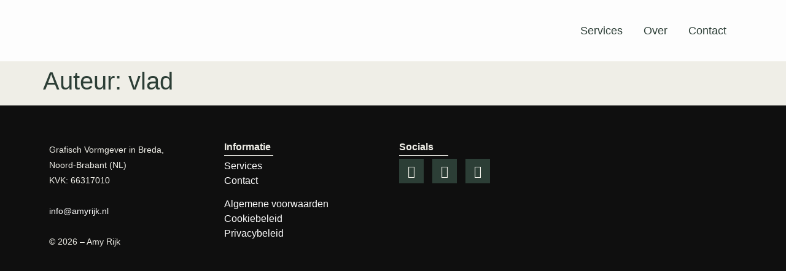

--- FILE ---
content_type: text/html; charset=UTF-8
request_url: https://amyrijk.nl/author/vlad/
body_size: 23222
content:
<!DOCTYPE html><html lang="nl-NL"><head><script data-no-optimize="1">var litespeed_docref=sessionStorage.getItem("litespeed_docref");litespeed_docref&&(Object.defineProperty(document,"referrer",{get:function(){return litespeed_docref}}),sessionStorage.removeItem("litespeed_docref"));</script> <meta charset="UTF-8"><meta name="viewport" content="width=device-width, initial-scale=1.0, viewport-fit=cover" /><title>vlad &#8211; Amy Rijk</title><meta name='robots' content='max-image-preview:large' /><style>img:is([sizes="auto" i], [sizes^="auto," i]) { contain-intrinsic-size: 3000px 1500px }</style><link rel='dns-prefetch' href='//secure.gravatar.com' /><link rel='dns-prefetch' href='//stats.wp.com' /><link rel='dns-prefetch' href='//v0.wordpress.com' /><link rel="alternate" type="application/rss+xml" title="Amy Rijk &raquo; feed" href="https://amyrijk.nl/feed/" /><link rel="alternate" type="application/rss+xml" title="Amy Rijk &raquo; reacties feed" href="https://amyrijk.nl/comments/feed/" /><link rel="alternate" type="application/rss+xml" title="Amy Rijk &raquo; berichten door vlad feed" href="https://amyrijk.nl/author/vlad/feed/" /><style id="litespeed-ccss">:root{--wp--preset--aspect-ratio--square:1;--wp--preset--aspect-ratio--4-3:4/3;--wp--preset--aspect-ratio--3-4:3/4;--wp--preset--aspect-ratio--3-2:3/2;--wp--preset--aspect-ratio--2-3:2/3;--wp--preset--aspect-ratio--16-9:16/9;--wp--preset--aspect-ratio--9-16:9/16;--wp--preset--color--black:#000000;--wp--preset--color--cyan-bluish-gray:#abb8c3;--wp--preset--color--white:#ffffff;--wp--preset--color--pale-pink:#f78da7;--wp--preset--color--vivid-red:#cf2e2e;--wp--preset--color--luminous-vivid-orange:#ff6900;--wp--preset--color--luminous-vivid-amber:#fcb900;--wp--preset--color--light-green-cyan:#7bdcb5;--wp--preset--color--vivid-green-cyan:#00d084;--wp--preset--color--pale-cyan-blue:#8ed1fc;--wp--preset--color--vivid-cyan-blue:#0693e3;--wp--preset--color--vivid-purple:#9b51e0;--wp--preset--gradient--vivid-cyan-blue-to-vivid-purple:linear-gradient(135deg,rgba(6,147,227,1) 0%,rgb(155,81,224) 100%);--wp--preset--gradient--light-green-cyan-to-vivid-green-cyan:linear-gradient(135deg,rgb(122,220,180) 0%,rgb(0,208,130) 100%);--wp--preset--gradient--luminous-vivid-amber-to-luminous-vivid-orange:linear-gradient(135deg,rgba(252,185,0,1) 0%,rgba(255,105,0,1) 100%);--wp--preset--gradient--luminous-vivid-orange-to-vivid-red:linear-gradient(135deg,rgba(255,105,0,1) 0%,rgb(207,46,46) 100%);--wp--preset--gradient--very-light-gray-to-cyan-bluish-gray:linear-gradient(135deg,rgb(238,238,238) 0%,rgb(169,184,195) 100%);--wp--preset--gradient--cool-to-warm-spectrum:linear-gradient(135deg,rgb(74,234,220) 0%,rgb(151,120,209) 20%,rgb(207,42,186) 40%,rgb(238,44,130) 60%,rgb(251,105,98) 80%,rgb(254,248,76) 100%);--wp--preset--gradient--blush-light-purple:linear-gradient(135deg,rgb(255,206,236) 0%,rgb(152,150,240) 100%);--wp--preset--gradient--blush-bordeaux:linear-gradient(135deg,rgb(254,205,165) 0%,rgb(254,45,45) 50%,rgb(107,0,62) 100%);--wp--preset--gradient--luminous-dusk:linear-gradient(135deg,rgb(255,203,112) 0%,rgb(199,81,192) 50%,rgb(65,88,208) 100%);--wp--preset--gradient--pale-ocean:linear-gradient(135deg,rgb(255,245,203) 0%,rgb(182,227,212) 50%,rgb(51,167,181) 100%);--wp--preset--gradient--electric-grass:linear-gradient(135deg,rgb(202,248,128) 0%,rgb(113,206,126) 100%);--wp--preset--gradient--midnight:linear-gradient(135deg,rgb(2,3,129) 0%,rgb(40,116,252) 100%);--wp--preset--font-size--small:13px;--wp--preset--font-size--medium:20px;--wp--preset--font-size--large:36px;--wp--preset--font-size--x-large:42px;--wp--preset--spacing--20:0.44rem;--wp--preset--spacing--30:0.67rem;--wp--preset--spacing--40:1rem;--wp--preset--spacing--50:1.5rem;--wp--preset--spacing--60:2.25rem;--wp--preset--spacing--70:3.38rem;--wp--preset--spacing--80:5.06rem;--wp--preset--shadow--natural:6px 6px 9px rgba(0, 0, 0, 0.2);--wp--preset--shadow--deep:12px 12px 50px rgba(0, 0, 0, 0.4);--wp--preset--shadow--sharp:6px 6px 0px rgba(0, 0, 0, 0.2);--wp--preset--shadow--outlined:6px 6px 0px -3px rgba(255, 255, 255, 1), 6px 6px rgba(0, 0, 0, 1);--wp--preset--shadow--crisp:6px 6px 0px rgba(0, 0, 0, 1)}:root{--wp--style--global--content-size:800px;--wp--style--global--wide-size:1200px}:where(body){margin:0}:root{--wp--style--block-gap:24px}body{padding-top:0;padding-right:0;padding-bottom:0;padding-left:0}a:where(:not(.wp-element-button)){text-decoration:underline}:root{--direction-multiplier:1}.elementor-screen-only,.screen-reader-text{height:1px;margin:-1px;overflow:hidden;padding:0;position:absolute;top:-10000em;width:1px;clip:rect(0,0,0,0);border:0}.elementor-clearfix:after{clear:both;content:"";display:block;height:0;width:0}.elementor *,.elementor :after,.elementor :before{box-sizing:border-box}.elementor a{box-shadow:none;text-decoration:none}.elementor img{border:none;border-radius:0;box-shadow:none;height:auto;max-width:100%}.elementor .elementor-widget:not(.elementor-widget-text-editor):not(.elementor-widget-theme-post-content) figure{margin:0}.elementor .elementor-background-overlay{inset:0;position:absolute}.elementor-element{--flex-direction:initial;--flex-wrap:initial;--justify-content:initial;--align-items:initial;--align-content:initial;--gap:initial;--flex-basis:initial;--flex-grow:initial;--flex-shrink:initial;--order:initial;--align-self:initial;align-self:var(--align-self);flex-basis:var(--flex-basis);flex-grow:var(--flex-grow);flex-shrink:var(--flex-shrink);order:var(--order)}.elementor-element:where(.e-con-full,.elementor-widget){align-content:var(--align-content);align-items:var(--align-items);flex-direction:var(--flex-direction);flex-wrap:var(--flex-wrap);gap:var(--row-gap) var(--column-gap);justify-content:var(--justify-content)}:root{--page-title-display:block}.elementor-section{position:relative}.elementor-section .elementor-container{display:flex;margin-left:auto;margin-right:auto;position:relative}@media (max-width:1024px){.elementor-section .elementor-container{flex-wrap:wrap}}.elementor-section.elementor-section-boxed>.elementor-container{max-width:1140px}.elementor-section.elementor-section-items-middle>.elementor-container{align-items:center}.elementor-widget-wrap{align-content:flex-start;flex-wrap:wrap;position:relative;width:100%}.elementor:not(.elementor-bc-flex-widget) .elementor-widget-wrap{display:flex}.elementor-widget-wrap>.elementor-element{width:100%}.elementor-widget{position:relative}.elementor-widget:not(:last-child){margin-bottom:var(--kit-widget-spacing,20px)}.elementor-column{display:flex;min-height:1px;position:relative}.elementor-column-gap-default>.elementor-column>.elementor-element-populated{padding:10px}@media (min-width:768px){.elementor-column.elementor-col-100{width:100%}}@media (max-width:767px){.elementor-column{width:100%}}@media (prefers-reduced-motion:no-preference){html{scroll-behavior:smooth}}.e-con{--border-radius:0;--border-top-width:0px;--border-right-width:0px;--border-bottom-width:0px;--border-left-width:0px;--border-style:initial;--border-color:initial;--container-widget-width:100%;--container-widget-height:initial;--container-widget-flex-grow:0;--container-widget-align-self:initial;--content-width:min(100%,var(--container-max-width,1140px));--width:100%;--min-height:initial;--height:auto;--text-align:initial;--margin-top:0px;--margin-right:0px;--margin-bottom:0px;--margin-left:0px;--padding-top:var(--container-default-padding-top,10px);--padding-right:var(--container-default-padding-right,10px);--padding-bottom:var(--container-default-padding-bottom,10px);--padding-left:var(--container-default-padding-left,10px);--position:relative;--z-index:revert;--overflow:visible;--gap:var(--widgets-spacing,20px);--row-gap:var(--widgets-spacing-row,20px);--column-gap:var(--widgets-spacing-column,20px);--overlay-mix-blend-mode:initial;--overlay-opacity:1;--e-con-grid-template-columns:repeat(3,1fr);--e-con-grid-template-rows:repeat(2,1fr);border-radius:var(--border-radius);height:var(--height);min-height:var(--min-height);min-width:0;overflow:var(--overflow);position:var(--position);width:var(--width);z-index:var(--z-index);--flex-wrap-mobile:wrap;margin-block-end:var(--margin-block-end);margin-block-start:var(--margin-block-start);margin-inline-end:var(--margin-inline-end);margin-inline-start:var(--margin-inline-start);padding-inline-end:var(--padding-inline-end);padding-inline-start:var(--padding-inline-start)}.e-con{--margin-block-start:var(--margin-top);--margin-block-end:var(--margin-bottom);--margin-inline-start:var(--margin-left);--margin-inline-end:var(--margin-right);--padding-inline-start:var(--padding-left);--padding-inline-end:var(--padding-right);--padding-block-start:var(--padding-top);--padding-block-end:var(--padding-bottom);--border-block-start-width:var(--border-top-width);--border-block-end-width:var(--border-bottom-width);--border-inline-start-width:var(--border-left-width);--border-inline-end-width:var(--border-right-width)}.e-con.e-flex{--flex-direction:column;--flex-basis:auto;--flex-grow:0;--flex-shrink:1;flex:var(--flex-grow) var(--flex-shrink) var(--flex-basis)}.e-con-full{padding-block-end:var(--padding-block-end);padding-block-start:var(--padding-block-start);text-align:var(--text-align)}.e-con-full.e-flex{flex-direction:var(--flex-direction)}.e-con{display:var(--display)}:is(.elementor-section-wrap,[data-elementor-id])>.e-con{--margin-left:auto;--margin-right:auto;max-width:min(100%,var(--width))}.e-con .elementor-widget.elementor-widget{margin-block-end:0}.e-con:before{border-block-end-width:var(--border-block-end-width);border-block-start-width:var(--border-block-start-width);border-color:var(--border-color);border-inline-end-width:var(--border-inline-end-width);border-inline-start-width:var(--border-inline-start-width);border-radius:var(--border-radius);border-style:var(--border-style);content:var(--background-overlay);display:block;height:max(100% + var(--border-top-width) + var(--border-bottom-width),100%);left:calc(0px - var(--border-left-width));mix-blend-mode:var(--overlay-mix-blend-mode);opacity:var(--overlay-opacity);position:absolute;top:calc(0px - var(--border-top-width));width:max(100% + var(--border-left-width) + var(--border-right-width),100%)}.e-con .elementor-widget{min-width:0}.e-con>.elementor-widget>.elementor-widget-container{height:100%}.elementor.elementor .e-con>.elementor-widget{max-width:100%}@media (max-width:767px){.e-con.e-flex{--width:100%;--flex-wrap:var(--flex-wrap-mobile)}}.elementor-heading-title{line-height:1;margin:0;padding:0}@media (max-width:767px){.elementor .elementor-hidden-mobile{display:none}}.elementor-column .elementor-spacer-inner{height:var(--spacer-size)}.e-con{--container-widget-width:100%}.e-con>.elementor-widget-spacer{width:var(--container-widget-width,var(--spacer-size));--align-self:var( --container-widget-align-self,initial );--flex-shrink:0}.e-con>.elementor-widget-spacer>.elementor-widget-container{height:100%;width:100%}.e-con>.elementor-widget-spacer>.elementor-widget-container>.elementor-spacer{height:100%}.e-con>.elementor-widget-spacer>.elementor-widget-container>.elementor-spacer>.elementor-spacer-inner{height:var(--container-widget-height,var(--spacer-size))}.elementor-item:after,.elementor-item:before{display:block;position:absolute}.elementor-item:not(:hover):not(:focus):not(.elementor-item-active):not(.highlighted):after,.elementor-item:not(:hover):not(:focus):not(.elementor-item-active):not(.highlighted):before{opacity:0}.e--pointer-underline .elementor-item:after,.e--pointer-underline .elementor-item:before{background-color:#3f444b;height:3px;left:0;width:100%;z-index:2}.e--pointer-underline .elementor-item:after{bottom:0;content:""}.elementor-nav-menu--main .elementor-nav-menu a{padding:13px 20px}.elementor-nav-menu--layout-horizontal{display:flex}.elementor-nav-menu--layout-horizontal .elementor-nav-menu{display:flex;flex-wrap:wrap}.elementor-nav-menu--layout-horizontal .elementor-nav-menu a{flex-grow:1;white-space:nowrap}.elementor-nav-menu--layout-horizontal .elementor-nav-menu>li{display:flex}.elementor-nav-menu--layout-horizontal .elementor-nav-menu>li:not(:first-child)>a{margin-inline-start:var(--e-nav-menu-horizontal-menu-item-margin)}.elementor-nav-menu--layout-horizontal .elementor-nav-menu>li:not(:last-child)>a{margin-inline-end:var(--e-nav-menu-horizontal-menu-item-margin)}.elementor-nav-menu--layout-horizontal .elementor-nav-menu>li:not(:last-child):after{align-self:center;border-color:var(--e-nav-menu-divider-color,#000);border-left-style:var(--e-nav-menu-divider-style,solid);border-left-width:var(--e-nav-menu-divider-width,2px);content:var(--e-nav-menu-divider-content,none);height:var(--e-nav-menu-divider-height,35%)}.elementor-nav-menu__align-end .elementor-nav-menu{justify-content:flex-end;margin-inline-start:auto}.elementor-widget-nav-menu .elementor-widget-container{display:flex;flex-direction:column}.elementor-nav-menu{position:relative;z-index:2}.elementor-nav-menu:after{clear:both;content:" ";display:block;font:0/0 serif;height:0;overflow:hidden;visibility:hidden}.elementor-nav-menu,.elementor-nav-menu li{display:block;line-height:normal;list-style:none;margin:0;padding:0}.elementor-nav-menu a,.elementor-nav-menu li{position:relative}.elementor-nav-menu li{border-width:0}.elementor-nav-menu a{align-items:center;display:flex}.elementor-nav-menu a{line-height:20px;padding:10px 20px}.elementor-menu-toggle{align-items:center;background-color:rgb(0 0 0/.05);border:0 solid;border-radius:3px;color:#33373d;display:flex;font-size:var(--nav-menu-icon-size,22px);justify-content:center;padding:.25em}.elementor-menu-toggle:not(.elementor-active) .elementor-menu-toggle__icon--close{display:none}.elementor-nav-menu--dropdown{background-color:#fff;font-size:13px}.elementor-nav-menu--dropdown.elementor-nav-menu__container{margin-top:10px;overflow-x:hidden;overflow-y:auto;transform-origin:top}.elementor-nav-menu--dropdown a{color:#33373d}.elementor-nav-menu__text-align-center .elementor-nav-menu--dropdown .elementor-nav-menu a{justify-content:center}.elementor-nav-menu--toggle{--menu-height:100vh}.elementor-nav-menu--toggle .elementor-menu-toggle:not(.elementor-active)+.elementor-nav-menu__container{max-height:0;overflow:hidden;transform:scaleY(0)}.elementor-nav-menu--stretch .elementor-nav-menu__container.elementor-nav-menu--dropdown{position:absolute;z-index:9997}@media (max-width:1024px){.elementor-nav-menu--dropdown-tablet .elementor-nav-menu--main{display:none}}@media (min-width:1025px){.elementor-nav-menu--dropdown-tablet .elementor-menu-toggle,.elementor-nav-menu--dropdown-tablet .elementor-nav-menu--dropdown{display:none}.elementor-nav-menu--dropdown-tablet nav.elementor-nav-menu--dropdown.elementor-nav-menu__container{overflow-y:hidden}}.elementor-4985 .elementor-element.elementor-element-156d35c:not(.elementor-motion-effects-element-type-background){background-color:#353535;background-image:url(https://amyrijk.nl/wp-content/uploads/2024/12/intersseafish-laptop-webdesign.jpg);background-position:center center;background-repeat:no-repeat;background-size:cover}.elementor-4985 .elementor-element.elementor-element-156d35c>.elementor-background-overlay{background-color:#FFF;opacity:.8}.elementor-4985 .elementor-element.elementor-element-156d35c>.elementor-container{min-height:400px}.elementor-4985 .elementor-element.elementor-element-044795f>.elementor-element-populated{padding:0 300px 0 300px}.elementor-4985 .elementor-element.elementor-element-d286b98>.elementor-widget-container{margin:10px 0-10px 0}.elementor-4985 .elementor-element.elementor-element-d286b98 .elementor-heading-title{font-size:50px;line-height:1.1em;color:#222}.elementor-4985 .elementor-element.elementor-element-3684ffc{--divider-border-style:solid;--divider-color:#222222;--divider-border-width:2px}.elementor-4985 .elementor-element.elementor-element-3684ffc .elementor-divider-separator{width:42%}.elementor-4985 .elementor-element.elementor-element-3684ffc .elementor-divider{padding-block-start:2px;padding-block-end:2px}.elementor-4985 .elementor-element.elementor-element-3ac70f3{margin-top:40px;margin-bottom:0;padding:0 400px 0 400px}.elementor-4985 .elementor-element.elementor-element-81b339e{--spacer-size:20px}.elementor-4985 .elementor-element.elementor-element-146797b{text-align:left;font-family:"Open Sans",Sans-serif}.elementor-4985 .elementor-element.elementor-element-b97129b{padding:0 200px 0 200px}.elementor-4985 .elementor-element.elementor-element-3f1c3e8{--spacer-size:50px}.elementor-4985 .elementor-element.elementor-element-9b5450c .gallery-item{padding:0 20px 20px 0}.elementor-4985 .elementor-element.elementor-element-9b5450c .gallery{margin:0-20px -20px 0}:root{--page-title-display:none}@media (min-width:1025px){.elementor-4985 .elementor-element.elementor-element-156d35c:not(.elementor-motion-effects-element-type-background){background-attachment:fixed}}@media (max-width:1024px){.elementor-4985 .elementor-element.elementor-element-044795f>.elementor-element-populated{padding:0 0100px 0 100px}.elementor-4985 .elementor-element.elementor-element-d286b98>.elementor-widget-container{padding:0 0 0 0}.elementor-4985 .elementor-element.elementor-element-d286b98 .elementor-heading-title{font-size:35px}.elementor-4985 .elementor-element.elementor-element-3ac70f3{padding:0 100px 0 100px}.elementor-4985 .elementor-element.elementor-element-b97129b{padding:0 050px 0 50px}}@media (max-width:767px){.elementor-4985 .elementor-element.elementor-element-156d35c>.elementor-container{min-height:250px}.elementor-4985 .elementor-element.elementor-element-d286b98 .elementor-heading-title{font-size:30px}.elementor-4985 .elementor-element.elementor-element-3ac70f3{padding:0 50px 0 50px}.elementor-4985 .elementor-element.elementor-element-b97129b{padding:0 15px 0 15px}}.elementor-597 .elementor-element.elementor-element-2101669{--display:flex;top:0;bottom:auto;z-index:10;--flex-direction:row;--container-widget-width:calc( ( 1 - var( --container-widget-flex-grow ) ) * 100% );--container-widget-height:100%;--container-widget-flex-grow:1;--container-widget-align-self:stretch;--flex-wrap-mobile:wrap;--align-items:stretch;--gap:0px 0px;--row-gap:0px;--column-gap:0px;--margin-top:0px;--margin-bottom:0px;--margin-left:0px;--margin-right:0px;--padding-top:20px;--padding-bottom:10px;--padding-left:0px;--padding-right:0px}.elementor-597 .elementor-element.elementor-element-2101669:not(.elementor-motion-effects-element-type-background){background-color:#FDFDFD}.elementor-597 .elementor-element.elementor-element-d52820a{--display:flex}.elementor-597 .elementor-element.elementor-element-9001264{--spacer-size:50px}.elementor-597 .elementor-element.elementor-element-590dd69{--display:flex}.elementor-597 .elementor-element.elementor-element-882999c>.elementor-widget-container{margin:3px 0 0 0}.elementor-597 .elementor-element.elementor-element-882999c{text-align:center}.elementor-597 .elementor-element.elementor-element-882999c .wpr-logo{padding:0 0 0 0;border-style:none;border-radius:0 0 0 0}.elementor-597 .elementor-element.elementor-element-882999c .wpr-logo-image{max-width:80px}.elementor-597 .elementor-element.elementor-element-882999c.wpr-logo-position-center .wpr-logo-image{margin-bottom:0}.elementor-597 .elementor-element.elementor-element-21a2dd1{--display:flex;--justify-content:center}.elementor-597 .elementor-element.elementor-element-8322ca3>.elementor-widget-container{margin:0 80px 0 0}.elementor-597 .elementor-element.elementor-element-8322ca3 .elementor-menu-toggle{margin:0 auto;background-color:var(--e-global-color-8b7336b)}.elementor-597 .elementor-element.elementor-element-8322ca3 .elementor-nav-menu .elementor-item{font-size:1.1em;font-weight:500}.elementor-597 .elementor-element.elementor-element-8322ca3 .elementor-nav-menu--main .elementor-item{color:var(--e-global-color-primary);fill:var(--e-global-color-primary);padding-left:7px;padding-right:7px;padding-top:10px;padding-bottom:10px}.elementor-597 .elementor-element.elementor-element-8322ca3 .elementor-nav-menu--main:not(.e--pointer-framed) .elementor-item:before,.elementor-597 .elementor-element.elementor-element-8322ca3 .elementor-nav-menu--main:not(.e--pointer-framed) .elementor-item:after{background-color:var(--e-global-color-db2beba)}.elementor-597 .elementor-element.elementor-element-8322ca3 .e--pointer-underline .elementor-item:after{height:1.5px}.elementor-597 .elementor-element.elementor-element-8322ca3{--e-nav-menu-horizontal-menu-item-margin:calc( 20px / 2 )}.elementor-597 .elementor-element.elementor-element-8322ca3 .elementor-nav-menu--dropdown a,.elementor-597 .elementor-element.elementor-element-8322ca3 .elementor-menu-toggle{color:var(--e-global-color-db2beba);fill:var(--e-global-color-db2beba)}.elementor-597 .elementor-element.elementor-element-8322ca3 .elementor-nav-menu--dropdown{background-color:var(--e-global-color-fd1aed4);border-style:none}.elementor-597 .elementor-element.elementor-element-8322ca3 .elementor-nav-menu--dropdown li:not(:last-child){border-style:none}.elementor-597 .elementor-element.elementor-element-8322ca3 div.elementor-menu-toggle{color:var(--e-global-color-f3227f8)}@media (max-width:1024px){.elementor-597 .elementor-element.elementor-element-2101669{top:0;bottom:auto;--margin-top:0px;--margin-bottom:0px;--margin-left:0px;--margin-right:0px;--padding-top:20px;--padding-bottom:5px;--padding-left:0px;--padding-right:0px}.elementor-597 .elementor-element.elementor-element-590dd69{--justify-content:center}.elementor-597 .elementor-element.elementor-element-882999c>.elementor-widget-container{margin:0 0 0 0;padding:0 0 0 0}.elementor-597 .elementor-element.elementor-element-8322ca3>.elementor-widget-container{margin:0 050px 0 0;padding:0 0 0 0}.elementor-597 .elementor-element.elementor-element-8322ca3 .elementor-nav-menu .elementor-item{font-size:1.2em}.elementor-597 .elementor-element.elementor-element-8322ca3 .elementor-nav-menu__container.elementor-nav-menu--dropdown{margin-top:20px!important}}@media (max-width:767px){.elementor-597 .elementor-element.elementor-element-2101669{top:0;bottom:auto;--padding-top:0px;--padding-bottom:0px;--padding-left:0px;--padding-right:0px}.elementor-597 .elementor-element.elementor-element-9001264{--spacer-size:10px}.elementor-597 .elementor-element.elementor-element-882999c>.elementor-widget-container{margin:0 0 0 0;padding:0 0 0 0}.elementor-597 .elementor-element.elementor-element-882999c .wpr-logo{padding:0 0 0 0}.elementor-597 .elementor-element.elementor-element-882999c .wpr-logo-image{max-width:53px}.elementor-597 .elementor-element.elementor-element-8322ca3>.elementor-widget-container{margin:0 0 0 0}.elementor-597 .elementor-element.elementor-element-8322ca3{--e-nav-menu-horizontal-menu-item-margin:calc( 0px / 2 )}.elementor-597 .elementor-element.elementor-element-8322ca3 .elementor-nav-menu__container.elementor-nav-menu--dropdown{margin-top:2px!important}}.elementor-widget-divider{--divider-border-style:none;--divider-border-width:1px;--divider-color:#0c0d0e;--divider-icon-size:20px;--divider-element-spacing:10px;--divider-pattern-height:24px;--divider-pattern-size:20px;--divider-pattern-url:none;--divider-pattern-repeat:repeat-x}.elementor-widget-divider .elementor-divider{display:flex}.elementor-widget-divider .elementor-divider-separator{direction:ltr;display:flex;margin:0}.elementor-widget-divider:not(.elementor-widget-divider--view-line_text):not(.elementor-widget-divider--view-line_icon) .elementor-divider-separator{border-block-start:var(--divider-border-width) var(--divider-border-style) var(--divider-color)}html{line-height:1.15;-webkit-text-size-adjust:100%}*,:after,:before{box-sizing:border-box}body{background-color:#fff;color:#333;font-family:-apple-system,BlinkMacSystemFont,Segoe UI,Roboto,Helvetica Neue,Arial,Noto Sans,sans-serif,Apple Color Emoji,Segoe UI Emoji,Segoe UI Symbol,Noto Color Emoji;font-size:1rem;font-weight:400;line-height:1.5;margin:0;-webkit-font-smoothing:antialiased;-moz-osx-font-smoothing:grayscale}h2{color:inherit;font-family:inherit;font-weight:500;line-height:1.2;margin-block-end:1rem;margin-block-start:.5rem}h2{font-size:2rem}p{margin-block-end:.9rem;margin-block-start:0}a{background-color:#fff0;color:#c36;text-decoration:none}img{border-style:none;height:auto;max-width:100%}details{display:block}summary{display:list-item}label{display:inline-block;line-height:1;vertical-align:middle}button,input{font-family:inherit;font-size:1rem;line-height:1.5;margin:0}button,input{overflow:visible}button{text-transform:none}button{-webkit-appearance:button;width:auto}button{background-color:#fff0;border:1px solid #c36;border-radius:3px;color:#c36;display:inline-block;font-size:1rem;font-weight:400;padding:.5rem 1rem;text-align:center;white-space:nowrap}[type=checkbox]{box-sizing:border-box;padding:0}::-webkit-file-upload-button{-webkit-appearance:button;font:inherit}li,ul{background:#fff0;border:0;font-size:100%;margin-block-end:0;margin-block-start:0;outline:0;vertical-align:baseline}.page-content a{text-decoration:underline}.screen-reader-text{clip:rect(1px,1px,1px,1px);height:1px;overflow:hidden;position:absolute!important;width:1px;word-wrap:normal!important}.elementor-kit-1697{--e-global-color-primary:#2C3E36;--e-global-color-secondary:#F7F7F4;--e-global-color-text:#2C3E36;--e-global-color-accent:#F9B721;--e-global-color-8b7336b:#EFEEE7;--e-global-color-1ca3905:#9BC39A;--e-global-color-183a57c:#CECCC1;--e-global-color-f3227f8:#2C3E36;--e-global-color-fd1aed4:#F7F7F4;--e-global-color-db2beba:#2C3E36;--e-global-color-fbf015b:#EFEEE7;--e-global-color-11b8c26:#F9B721;--e-global-typography-primary-font-family:"Questrial";--e-global-typography-primary-font-size:50px;--e-global-typography-primary-font-weight:800;--e-global-typography-secondary-font-family:"Questrial";--e-global-typography-secondary-font-size:30px;--e-global-typography-secondary-font-weight:800;--e-global-typography-accent-font-family:"Questrial";--e-global-typography-accent-font-weight:800;--e-global-typography-a1e3c14-font-family:"Faculty Glyphic";--e-global-typography-a1e3c14-font-size:50px;background-color:var(--e-global-color-8b7336b);color:var(--e-global-color-db2beba);font-family:"Questrial",Sans-serif}.elementor-kit-1697 button{background-color:var(--e-global-color-secondary);font-family:"Open Sans",Sans-serif;font-weight:400;color:var(--e-global-color-8b7336b);border-style:none}.elementor-kit-1697 a{color:var(--e-global-color-db2beba);font-family:"Questrial",Sans-serif;font-weight:400}.elementor-kit-1697 h2{color:var(--e-global-color-db2beba);font-family:"Faculty Glyphic",Sans-serif}.elementor-kit-1697 img{border-style:none}.elementor-kit-1697 label{font-family:"Open Sans",Sans-serif;font-weight:400}.elementor-kit-1697 input:not([type="button"]):not([type="submit"]){font-family:"Open Sans",Sans-serif;font-weight:400}.elementor-section.elementor-section-boxed>.elementor-container{max-width:1140px}.e-con{--container-max-width:1140px}.elementor-widget:not(:last-child){margin-block-end:20px}.elementor-element{--widgets-spacing:20px 20px;--widgets-spacing-row:20px;--widgets-spacing-column:20px}@media (max-width:1024px){.elementor-section.elementor-section-boxed>.elementor-container{max-width:1024px}.e-con{--container-max-width:1024px}}@media (max-width:767px){.elementor-kit-1697 button{font-size:14px}.elementor-kit-1697 label{font-size:14px}.elementor-kit-1697 input:not([type="button"]):not([type="submit"]){font-size:14px}.elementor-section.elementor-section-boxed>.elementor-container{max-width:767px}.e-con{--container-max-width:767px}}[class*=" eicon-"]{display:inline-block;font-family:eicons;font-size:inherit;font-weight:400;font-style:normal;font-variant:normal;line-height:1;text-rendering:auto;-webkit-font-smoothing:antialiased;-moz-osx-font-smoothing:grayscale}.eicon-close:before{content:""}.elementor-image-gallery .gallery-item{display:inline-block;margin:0 auto;max-width:100%;text-align:center;vertical-align:top;width:100%}.elementor-image-gallery .gallery-item img{margin:0 auto}.elementor-image-gallery figure img{display:block}.gallery-spacing-custom .elementor-image-gallery .gallery-icon{padding:0}header,nav,section,figure,main{display:block}a{text-decoration:none;background-color:#fff0;-webkit-text-decoration-skip:objects}[class*="elementor-widget-wpr-"] a{text-decoration:none}img{display:block;border-style:none}svg:not(:root){overflow:hidden;display:inline}button,input{overflow:visible;outline:0}button{text-transform:none}button{-webkit-appearance:button}button::-moz-focus-inner{border-style:none;padding:0}button:-moz-focusring{outline:none}[type="checkbox"]{-webkit-box-sizing:border-box;box-sizing:border-box;padding:0;outline:0}::-webkit-file-upload-button{-webkit-appearance:button;font:inherit}details{display:block}summary{display:list-item}@-webkit-keyframes wpr-grid-loader{0%,100%{opacity:1}50%{opacity:.5}}@keyframes wpr-grid-loader{0%,100%{opacity:1}50%{opacity:.5}}.wpr-logo{position:relative;display:inline-table;overflow:hidden}.wpr-logo-image img{display:block}.wpr-logo-image{position:relative;display:block;width:100%;z-index:7}.wpr-logo-url{position:absolute;display:block;width:100%;height:100%;top:0;left:0;z-index:5}.wpr-logo-position-center .wpr-logo-image{margin:0 auto}.wpr-sticky-section-yes{width:100%;border-color:#fff0}.fas{-moz-osx-font-smoothing:grayscale;-webkit-font-smoothing:antialiased;display:inline-block;font-style:normal;font-variant:normal;text-rendering:auto;line-height:1}.fa-bars:before{content:""}.fa-times:before{content:""}.fas{font-family:"Font Awesome 5 Free"}.fas{font-weight:900}.fas{-moz-osx-font-smoothing:grayscale;-webkit-font-smoothing:antialiased;display:inline-block;font-style:normal;font-variant:normal;text-rendering:auto;line-height:1}.fa-bars:before{content:""}.fa-times:before{content:""}.fas{font-family:"Font Awesome 5 Free";font-weight:900}.cmplz-hidden{display:none!important}p{font-family:"Open Sans",sans-serif;font-style:normal;font-weight:400}h2{font-family:"Domine",sans-serif;font-style:normal;font-weight:600}.elementor-597 .elementor-element.elementor-element-2101669{--display:flex;top:0;bottom:auto;z-index:10;--flex-direction:row;--container-widget-width:calc( ( 1 - var( --container-widget-flex-grow ) ) * 100% );--container-widget-height:100%;--container-widget-flex-grow:1;--container-widget-align-self:stretch;--flex-wrap-mobile:wrap;--align-items:stretch;--gap:0px 0px;--row-gap:0px;--column-gap:0px;--margin-top:0px;--margin-bottom:0px;--margin-left:0px;--margin-right:0px;--padding-top:20px;--padding-bottom:10px;--padding-left:0px;--padding-right:0px}.elementor-597 .elementor-element.elementor-element-2101669:not(.elementor-motion-effects-element-type-background){background-color:#FDFDFD}.elementor-597 .elementor-element.elementor-element-d52820a{--display:flex}.elementor-597 .elementor-element.elementor-element-9001264{--spacer-size:50px}.elementor-597 .elementor-element.elementor-element-590dd69{--display:flex}.elementor-597 .elementor-element.elementor-element-882999c>.elementor-widget-container{margin:3px 0 0 0}.elementor-597 .elementor-element.elementor-element-882999c{text-align:center}.elementor-597 .elementor-element.elementor-element-882999c .wpr-logo{padding:0 0 0 0;border-style:none;border-radius:0 0 0 0}.elementor-597 .elementor-element.elementor-element-882999c .wpr-logo-image{max-width:80px}.elementor-597 .elementor-element.elementor-element-882999c.wpr-logo-position-center .wpr-logo-image{margin-bottom:0}.elementor-597 .elementor-element.elementor-element-21a2dd1{--display:flex;--justify-content:center}.elementor-597 .elementor-element.elementor-element-8322ca3>.elementor-widget-container{margin:0 80px 0 0}.elementor-597 .elementor-element.elementor-element-8322ca3 .elementor-menu-toggle{margin:0 auto;background-color:var(--e-global-color-8b7336b)}.elementor-597 .elementor-element.elementor-element-8322ca3 .elementor-nav-menu .elementor-item{font-size:1.1em;font-weight:500}.elementor-597 .elementor-element.elementor-element-8322ca3 .elementor-nav-menu--main .elementor-item{color:var(--e-global-color-primary);fill:var(--e-global-color-primary);padding-left:7px;padding-right:7px;padding-top:10px;padding-bottom:10px}.elementor-597 .elementor-element.elementor-element-8322ca3 .elementor-nav-menu--main:not(.e--pointer-framed) .elementor-item:before,.elementor-597 .elementor-element.elementor-element-8322ca3 .elementor-nav-menu--main:not(.e--pointer-framed) .elementor-item:after{background-color:var(--e-global-color-db2beba)}.elementor-597 .elementor-element.elementor-element-8322ca3 .e--pointer-underline .elementor-item:after{height:1.5px}.elementor-597 .elementor-element.elementor-element-8322ca3{--e-nav-menu-horizontal-menu-item-margin:calc( 20px / 2 )}.elementor-597 .elementor-element.elementor-element-8322ca3 .elementor-nav-menu--dropdown a,.elementor-597 .elementor-element.elementor-element-8322ca3 .elementor-menu-toggle{color:var(--e-global-color-db2beba);fill:var(--e-global-color-db2beba)}.elementor-597 .elementor-element.elementor-element-8322ca3 .elementor-nav-menu--dropdown{background-color:var(--e-global-color-fd1aed4);border-style:none}.elementor-597 .elementor-element.elementor-element-8322ca3 .elementor-nav-menu--dropdown li:not(:last-child){border-style:none}.elementor-597 .elementor-element.elementor-element-8322ca3 div.elementor-menu-toggle{color:var(--e-global-color-f3227f8)}@media (max-width:1024px){.elementor-597 .elementor-element.elementor-element-2101669{top:0;bottom:auto;--margin-top:0px;--margin-bottom:0px;--margin-left:0px;--margin-right:0px;--padding-top:20px;--padding-bottom:5px;--padding-left:0px;--padding-right:0px}.elementor-597 .elementor-element.elementor-element-590dd69{--justify-content:center}.elementor-597 .elementor-element.elementor-element-882999c>.elementor-widget-container{margin:0 0 0 0;padding:0 0 0 0}.elementor-597 .elementor-element.elementor-element-8322ca3>.elementor-widget-container{margin:0 050px 0 0;padding:0 0 0 0}.elementor-597 .elementor-element.elementor-element-8322ca3 .elementor-nav-menu .elementor-item{font-size:1.2em}.elementor-597 .elementor-element.elementor-element-8322ca3 .elementor-nav-menu__container.elementor-nav-menu--dropdown{margin-top:20px!important}}@media (max-width:767px){.elementor-597 .elementor-element.elementor-element-2101669{top:0;bottom:auto;--padding-top:0px;--padding-bottom:0px;--padding-left:0px;--padding-right:0px}.elementor-597 .elementor-element.elementor-element-9001264{--spacer-size:10px}.elementor-597 .elementor-element.elementor-element-882999c>.elementor-widget-container{margin:0 0 0 0;padding:0 0 0 0}.elementor-597 .elementor-element.elementor-element-882999c .wpr-logo{padding:0 0 0 0}.elementor-597 .elementor-element.elementor-element-882999c .wpr-logo-image{max-width:53px}.elementor-597 .elementor-element.elementor-element-8322ca3>.elementor-widget-container{margin:0 0 0 0}.elementor-597 .elementor-element.elementor-element-8322ca3{--e-nav-menu-horizontal-menu-item-margin:calc( 0px / 2 )}.elementor-597 .elementor-element.elementor-element-8322ca3 .elementor-nav-menu__container.elementor-nav-menu--dropdown{margin-top:2px!important}}</style><link rel="preload" data-asynced="1" data-optimized="2" as="style" onload="this.onload=null;this.rel='stylesheet'" href="https://amyrijk.nl/wp-content/litespeed/css/15f27fb1bb22fcd2d08b704f472245fc.css?ver=4bdc2" /><script data-optimized="1" type="litespeed/javascript" data-src="https://amyrijk.nl/wp-content/plugins/litespeed-cache/assets/js/css_async.min.js"></script> <style id='jetpack-sharing-buttons-style-inline-css'>.jetpack-sharing-buttons__services-list{display:flex;flex-direction:row;flex-wrap:wrap;gap:0;list-style-type:none;margin:5px;padding:0}.jetpack-sharing-buttons__services-list.has-small-icon-size{font-size:12px}.jetpack-sharing-buttons__services-list.has-normal-icon-size{font-size:16px}.jetpack-sharing-buttons__services-list.has-large-icon-size{font-size:24px}.jetpack-sharing-buttons__services-list.has-huge-icon-size{font-size:36px}@media print{.jetpack-sharing-buttons__services-list{display:none!important}}.editor-styles-wrapper .wp-block-jetpack-sharing-buttons{gap:0;padding-inline-start:0}ul.jetpack-sharing-buttons__services-list.has-background{padding:1.25em 2.375em}</style><style id='global-styles-inline-css'>:root{--wp--preset--aspect-ratio--square: 1;--wp--preset--aspect-ratio--4-3: 4/3;--wp--preset--aspect-ratio--3-4: 3/4;--wp--preset--aspect-ratio--3-2: 3/2;--wp--preset--aspect-ratio--2-3: 2/3;--wp--preset--aspect-ratio--16-9: 16/9;--wp--preset--aspect-ratio--9-16: 9/16;--wp--preset--color--black: #000000;--wp--preset--color--cyan-bluish-gray: #abb8c3;--wp--preset--color--white: #ffffff;--wp--preset--color--pale-pink: #f78da7;--wp--preset--color--vivid-red: #cf2e2e;--wp--preset--color--luminous-vivid-orange: #ff6900;--wp--preset--color--luminous-vivid-amber: #fcb900;--wp--preset--color--light-green-cyan: #7bdcb5;--wp--preset--color--vivid-green-cyan: #00d084;--wp--preset--color--pale-cyan-blue: #8ed1fc;--wp--preset--color--vivid-cyan-blue: #0693e3;--wp--preset--color--vivid-purple: #9b51e0;--wp--preset--gradient--vivid-cyan-blue-to-vivid-purple: linear-gradient(135deg,rgba(6,147,227,1) 0%,rgb(155,81,224) 100%);--wp--preset--gradient--light-green-cyan-to-vivid-green-cyan: linear-gradient(135deg,rgb(122,220,180) 0%,rgb(0,208,130) 100%);--wp--preset--gradient--luminous-vivid-amber-to-luminous-vivid-orange: linear-gradient(135deg,rgba(252,185,0,1) 0%,rgba(255,105,0,1) 100%);--wp--preset--gradient--luminous-vivid-orange-to-vivid-red: linear-gradient(135deg,rgba(255,105,0,1) 0%,rgb(207,46,46) 100%);--wp--preset--gradient--very-light-gray-to-cyan-bluish-gray: linear-gradient(135deg,rgb(238,238,238) 0%,rgb(169,184,195) 100%);--wp--preset--gradient--cool-to-warm-spectrum: linear-gradient(135deg,rgb(74,234,220) 0%,rgb(151,120,209) 20%,rgb(207,42,186) 40%,rgb(238,44,130) 60%,rgb(251,105,98) 80%,rgb(254,248,76) 100%);--wp--preset--gradient--blush-light-purple: linear-gradient(135deg,rgb(255,206,236) 0%,rgb(152,150,240) 100%);--wp--preset--gradient--blush-bordeaux: linear-gradient(135deg,rgb(254,205,165) 0%,rgb(254,45,45) 50%,rgb(107,0,62) 100%);--wp--preset--gradient--luminous-dusk: linear-gradient(135deg,rgb(255,203,112) 0%,rgb(199,81,192) 50%,rgb(65,88,208) 100%);--wp--preset--gradient--pale-ocean: linear-gradient(135deg,rgb(255,245,203) 0%,rgb(182,227,212) 50%,rgb(51,167,181) 100%);--wp--preset--gradient--electric-grass: linear-gradient(135deg,rgb(202,248,128) 0%,rgb(113,206,126) 100%);--wp--preset--gradient--midnight: linear-gradient(135deg,rgb(2,3,129) 0%,rgb(40,116,252) 100%);--wp--preset--font-size--small: 13px;--wp--preset--font-size--medium: 20px;--wp--preset--font-size--large: 36px;--wp--preset--font-size--x-large: 42px;--wp--preset--spacing--20: 0.44rem;--wp--preset--spacing--30: 0.67rem;--wp--preset--spacing--40: 1rem;--wp--preset--spacing--50: 1.5rem;--wp--preset--spacing--60: 2.25rem;--wp--preset--spacing--70: 3.38rem;--wp--preset--spacing--80: 5.06rem;--wp--preset--shadow--natural: 6px 6px 9px rgba(0, 0, 0, 0.2);--wp--preset--shadow--deep: 12px 12px 50px rgba(0, 0, 0, 0.4);--wp--preset--shadow--sharp: 6px 6px 0px rgba(0, 0, 0, 0.2);--wp--preset--shadow--outlined: 6px 6px 0px -3px rgba(255, 255, 255, 1), 6px 6px rgba(0, 0, 0, 1);--wp--preset--shadow--crisp: 6px 6px 0px rgba(0, 0, 0, 1);}:root { --wp--style--global--content-size: 800px;--wp--style--global--wide-size: 1200px; }:where(body) { margin: 0; }.wp-site-blocks > .alignleft { float: left; margin-right: 2em; }.wp-site-blocks > .alignright { float: right; margin-left: 2em; }.wp-site-blocks > .aligncenter { justify-content: center; margin-left: auto; margin-right: auto; }:where(.wp-site-blocks) > * { margin-block-start: 24px; margin-block-end: 0; }:where(.wp-site-blocks) > :first-child { margin-block-start: 0; }:where(.wp-site-blocks) > :last-child { margin-block-end: 0; }:root { --wp--style--block-gap: 24px; }:root :where(.is-layout-flow) > :first-child{margin-block-start: 0;}:root :where(.is-layout-flow) > :last-child{margin-block-end: 0;}:root :where(.is-layout-flow) > *{margin-block-start: 24px;margin-block-end: 0;}:root :where(.is-layout-constrained) > :first-child{margin-block-start: 0;}:root :where(.is-layout-constrained) > :last-child{margin-block-end: 0;}:root :where(.is-layout-constrained) > *{margin-block-start: 24px;margin-block-end: 0;}:root :where(.is-layout-flex){gap: 24px;}:root :where(.is-layout-grid){gap: 24px;}.is-layout-flow > .alignleft{float: left;margin-inline-start: 0;margin-inline-end: 2em;}.is-layout-flow > .alignright{float: right;margin-inline-start: 2em;margin-inline-end: 0;}.is-layout-flow > .aligncenter{margin-left: auto !important;margin-right: auto !important;}.is-layout-constrained > .alignleft{float: left;margin-inline-start: 0;margin-inline-end: 2em;}.is-layout-constrained > .alignright{float: right;margin-inline-start: 2em;margin-inline-end: 0;}.is-layout-constrained > .aligncenter{margin-left: auto !important;margin-right: auto !important;}.is-layout-constrained > :where(:not(.alignleft):not(.alignright):not(.alignfull)){max-width: var(--wp--style--global--content-size);margin-left: auto !important;margin-right: auto !important;}.is-layout-constrained > .alignwide{max-width: var(--wp--style--global--wide-size);}body .is-layout-flex{display: flex;}.is-layout-flex{flex-wrap: wrap;align-items: center;}.is-layout-flex > :is(*, div){margin: 0;}body .is-layout-grid{display: grid;}.is-layout-grid > :is(*, div){margin: 0;}body{padding-top: 0px;padding-right: 0px;padding-bottom: 0px;padding-left: 0px;}a:where(:not(.wp-element-button)){text-decoration: underline;}:root :where(.wp-element-button, .wp-block-button__link){background-color: #32373c;border-width: 0;color: #fff;font-family: inherit;font-size: inherit;line-height: inherit;padding: calc(0.667em + 2px) calc(1.333em + 2px);text-decoration: none;}.has-black-color{color: var(--wp--preset--color--black) !important;}.has-cyan-bluish-gray-color{color: var(--wp--preset--color--cyan-bluish-gray) !important;}.has-white-color{color: var(--wp--preset--color--white) !important;}.has-pale-pink-color{color: var(--wp--preset--color--pale-pink) !important;}.has-vivid-red-color{color: var(--wp--preset--color--vivid-red) !important;}.has-luminous-vivid-orange-color{color: var(--wp--preset--color--luminous-vivid-orange) !important;}.has-luminous-vivid-amber-color{color: var(--wp--preset--color--luminous-vivid-amber) !important;}.has-light-green-cyan-color{color: var(--wp--preset--color--light-green-cyan) !important;}.has-vivid-green-cyan-color{color: var(--wp--preset--color--vivid-green-cyan) !important;}.has-pale-cyan-blue-color{color: var(--wp--preset--color--pale-cyan-blue) !important;}.has-vivid-cyan-blue-color{color: var(--wp--preset--color--vivid-cyan-blue) !important;}.has-vivid-purple-color{color: var(--wp--preset--color--vivid-purple) !important;}.has-black-background-color{background-color: var(--wp--preset--color--black) !important;}.has-cyan-bluish-gray-background-color{background-color: var(--wp--preset--color--cyan-bluish-gray) !important;}.has-white-background-color{background-color: var(--wp--preset--color--white) !important;}.has-pale-pink-background-color{background-color: var(--wp--preset--color--pale-pink) !important;}.has-vivid-red-background-color{background-color: var(--wp--preset--color--vivid-red) !important;}.has-luminous-vivid-orange-background-color{background-color: var(--wp--preset--color--luminous-vivid-orange) !important;}.has-luminous-vivid-amber-background-color{background-color: var(--wp--preset--color--luminous-vivid-amber) !important;}.has-light-green-cyan-background-color{background-color: var(--wp--preset--color--light-green-cyan) !important;}.has-vivid-green-cyan-background-color{background-color: var(--wp--preset--color--vivid-green-cyan) !important;}.has-pale-cyan-blue-background-color{background-color: var(--wp--preset--color--pale-cyan-blue) !important;}.has-vivid-cyan-blue-background-color{background-color: var(--wp--preset--color--vivid-cyan-blue) !important;}.has-vivid-purple-background-color{background-color: var(--wp--preset--color--vivid-purple) !important;}.has-black-border-color{border-color: var(--wp--preset--color--black) !important;}.has-cyan-bluish-gray-border-color{border-color: var(--wp--preset--color--cyan-bluish-gray) !important;}.has-white-border-color{border-color: var(--wp--preset--color--white) !important;}.has-pale-pink-border-color{border-color: var(--wp--preset--color--pale-pink) !important;}.has-vivid-red-border-color{border-color: var(--wp--preset--color--vivid-red) !important;}.has-luminous-vivid-orange-border-color{border-color: var(--wp--preset--color--luminous-vivid-orange) !important;}.has-luminous-vivid-amber-border-color{border-color: var(--wp--preset--color--luminous-vivid-amber) !important;}.has-light-green-cyan-border-color{border-color: var(--wp--preset--color--light-green-cyan) !important;}.has-vivid-green-cyan-border-color{border-color: var(--wp--preset--color--vivid-green-cyan) !important;}.has-pale-cyan-blue-border-color{border-color: var(--wp--preset--color--pale-cyan-blue) !important;}.has-vivid-cyan-blue-border-color{border-color: var(--wp--preset--color--vivid-cyan-blue) !important;}.has-vivid-purple-border-color{border-color: var(--wp--preset--color--vivid-purple) !important;}.has-vivid-cyan-blue-to-vivid-purple-gradient-background{background: var(--wp--preset--gradient--vivid-cyan-blue-to-vivid-purple) !important;}.has-light-green-cyan-to-vivid-green-cyan-gradient-background{background: var(--wp--preset--gradient--light-green-cyan-to-vivid-green-cyan) !important;}.has-luminous-vivid-amber-to-luminous-vivid-orange-gradient-background{background: var(--wp--preset--gradient--luminous-vivid-amber-to-luminous-vivid-orange) !important;}.has-luminous-vivid-orange-to-vivid-red-gradient-background{background: var(--wp--preset--gradient--luminous-vivid-orange-to-vivid-red) !important;}.has-very-light-gray-to-cyan-bluish-gray-gradient-background{background: var(--wp--preset--gradient--very-light-gray-to-cyan-bluish-gray) !important;}.has-cool-to-warm-spectrum-gradient-background{background: var(--wp--preset--gradient--cool-to-warm-spectrum) !important;}.has-blush-light-purple-gradient-background{background: var(--wp--preset--gradient--blush-light-purple) !important;}.has-blush-bordeaux-gradient-background{background: var(--wp--preset--gradient--blush-bordeaux) !important;}.has-luminous-dusk-gradient-background{background: var(--wp--preset--gradient--luminous-dusk) !important;}.has-pale-ocean-gradient-background{background: var(--wp--preset--gradient--pale-ocean) !important;}.has-electric-grass-gradient-background{background: var(--wp--preset--gradient--electric-grass) !important;}.has-midnight-gradient-background{background: var(--wp--preset--gradient--midnight) !important;}.has-small-font-size{font-size: var(--wp--preset--font-size--small) !important;}.has-medium-font-size{font-size: var(--wp--preset--font-size--medium) !important;}.has-large-font-size{font-size: var(--wp--preset--font-size--large) !important;}.has-x-large-font-size{font-size: var(--wp--preset--font-size--x-large) !important;}
:root :where(.wp-block-pullquote){font-size: 1.5em;line-height: 1.6;}</style> <script data-cfasync="false" src="https://amyrijk.nl/wp-includes/js/jquery/jquery.min.js" id="jquery-core-js"></script> <script data-cfasync="false" src="https://amyrijk.nl/wp-includes/js/jquery/jquery-migrate.min.js" id="jquery-migrate-js"></script> <link rel="https://api.w.org/" href="https://amyrijk.nl/wp-json/" /><link rel="alternate" title="JSON" type="application/json" href="https://amyrijk.nl/wp-json/wp/v2/users/3" /><link rel="EditURI" type="application/rsd+xml" title="RSD" href="https://amyrijk.nl/xmlrpc.php?rsd" /><link rel="preconnect" href="https://fonts.googleapis.com"><link rel="preconnect" href="https://fonts.gstatic.com"><style>img#wpstats{display:none}</style><style>.cmplz-hidden {
					display: none !important;
				}</style><meta name="generator" content="Elementor 3.33.1; features: additional_custom_breakpoints; settings: css_print_method-external, google_font-enabled, font_display-auto"><style>.e-con.e-parent:nth-of-type(n+4):not(.e-lazyloaded):not(.e-no-lazyload),
				.e-con.e-parent:nth-of-type(n+4):not(.e-lazyloaded):not(.e-no-lazyload) * {
					background-image: none !important;
				}
				@media screen and (max-height: 1024px) {
					.e-con.e-parent:nth-of-type(n+3):not(.e-lazyloaded):not(.e-no-lazyload),
					.e-con.e-parent:nth-of-type(n+3):not(.e-lazyloaded):not(.e-no-lazyload) * {
						background-image: none !important;
					}
				}
				@media screen and (max-height: 640px) {
					.e-con.e-parent:nth-of-type(n+2):not(.e-lazyloaded):not(.e-no-lazyload),
					.e-con.e-parent:nth-of-type(n+2):not(.e-lazyloaded):not(.e-no-lazyload) * {
						background-image: none !important;
					}
				}</style><meta name="theme-color" content="#EFEEE7"><meta property="og:type" content="profile" /><meta property="og:title" content="vlad" /><meta property="og:url" content="https://amyrijk.nl/author/vlad/" /><meta property="og:site_name" content="Amy Rijk" /><meta property="og:image" content="https://amyrijk.nl/wp-content/litespeed/avatar/fb16c7dbe0e286f7131f369713f9e162.jpg?ver=1769135852" /><meta property="og:image:alt" content="vlad" /><meta property="og:locale" content="nl_NL" /><link rel="icon" href="https://amyrijk.nl/wp-content/uploads/2023/10/cropped-amy-rijk-logo-pict-5-32x32.png" sizes="32x32" /><link rel="icon" href="https://amyrijk.nl/wp-content/uploads/2023/10/cropped-amy-rijk-logo-pict-5-192x192.png" sizes="192x192" /><link rel="apple-touch-icon" href="https://amyrijk.nl/wp-content/uploads/2023/10/cropped-amy-rijk-logo-pict-5-180x180.png" /><meta name="msapplication-TileImage" content="https://amyrijk.nl/wp-content/uploads/2023/10/cropped-amy-rijk-logo-pict-5-270x270.png" /><style id="wp-custom-css">.grecaptcha-badge { visibility: hidden; }</style><style id="wpr_lightbox_styles">.lg-backdrop {
					background-color: rgba(0,0,0,0.6) !important;
				}
				.lg-toolbar,
				.lg-dropdown {
					background-color: rgba(0,0,0,0.8) !important;
				}
				.lg-dropdown:after {
					border-bottom-color: rgba(0,0,0,0.8) !important;
				}
				.lg-sub-html {
					background-color: rgba(0,0,0,0.8) !important;
				}
				.lg-thumb-outer,
				.lg-progress-bar {
					background-color: #444444 !important;
				}
				.lg-progress {
					background-color: #a90707 !important;
				}
				.lg-icon {
					color: #efefef !important;
					font-size: 20px !important;
				}
				.lg-icon.lg-toogle-thumb {
					font-size: 24px !important;
				}
				.lg-icon:hover,
				.lg-dropdown-text:hover {
					color: #ffffff !important;
				}
				.lg-sub-html,
				.lg-dropdown-text {
					color: #efefef !important;
					font-size: 14px !important;
				}
				#lg-counter {
					color: #efefef !important;
					font-size: 14px !important;
				}
				.lg-prev,
				.lg-next {
					font-size: 35px !important;
				}

				/* Defaults */
				.lg-icon {
				background-color: transparent !important;
				}

				#lg-counter {
				opacity: 0.9;
				}

				.lg-thumb-outer {
				padding: 0 10px;
				}

				.lg-thumb-item {
				border-radius: 0 !important;
				border: none !important;
				opacity: 0.5;
				}

				.lg-thumb-item.active {
					opacity: 1;
				}</style><style id="egf-frontend-styles" type="text/css">p {font-family: 'Open Sans', sans-serif;font-style: normal;font-weight: 400;} h1 {} h2 {font-family: 'Domine', sans-serif;font-style: normal;font-weight: 600;} h3 {font-family: 'Open Sans', sans-serif;font-style: normal;font-weight: 400;} h4 {font-family: 'Open Sans', sans-serif;font-style: normal;font-weight: 400;} h5 {font-family: 'Open Sans', sans-serif;font-style: normal;font-weight: 400;} h6 {font-family: 'Open Sans', sans-serif;font-style: normal;font-weight: 400;}</style></head><body data-rsssl=1 data-cmplz=1 class="archive author author-vlad author-3 wp-custom-logo wp-embed-responsive wp-theme-hello-elementor hello-elementor-default elementor-default elementor-kit-1697"><style>.elementor-597 .elementor-element.elementor-element-2101669{--display:flex;top:0px;bottom:auto;z-index:10;--flex-direction:row;--container-widget-width:calc( ( 1 - var( --container-widget-flex-grow ) ) * 100% );--container-widget-height:100%;--container-widget-flex-grow:1;--container-widget-align-self:stretch;--flex-wrap-mobile:wrap;--align-items:stretch;--gap:0px 0px;--row-gap:0px;--column-gap:0px;--margin-top:0px;--margin-bottom:0px;--margin-left:0px;--margin-right:0px;--padding-top:20px;--padding-bottom:10px;--padding-left:0px;--padding-right:0px;}.elementor-597 .elementor-element.elementor-element-2101669:not(.elementor-motion-effects-element-type-background), .elementor-597 .elementor-element.elementor-element-2101669 > .elementor-motion-effects-container > .elementor-motion-effects-layer{background-color:#FDFDFD;}.elementor-597 .elementor-element.elementor-element-2101669 + .wpr-hidden-header{top:0px;}.elementor-597 .elementor-element.elementor-element-2101669 + .wpr-hidden-header-flex{top:0px;}.wpr-hidden-header{z-index:10;}.wpr-hidden-header-flex{z-index:10;}.elementor-597 .elementor-element.elementor-element-d52820a{--display:flex;}.elementor-597 .elementor-element.elementor-element-9001264{--spacer-size:50px;}.elementor-597 .elementor-element.elementor-element-590dd69{--display:flex;}.elementor-597 .elementor-element.elementor-element-882999c > .elementor-widget-container{margin:3px 0px 0px 0px;}.elementor-597 .elementor-element.elementor-element-882999c{text-align:center;}.elementor-597 .elementor-element.elementor-element-882999c .wpr-logo{padding:0px 0px 0px 0px;border-style:none;border-radius:0px 0px 0px 0px;}.elementor-597 .elementor-element.elementor-element-882999c .wpr-logo-image{max-width:80px;}.elementor-597 .elementor-element.elementor-element-882999c.wpr-logo-position-left .wpr-logo-image{margin-right:0px;}.elementor-597 .elementor-element.elementor-element-882999c.wpr-logo-position-right .wpr-logo-image{margin-left:0px;}.elementor-597 .elementor-element.elementor-element-882999c.wpr-logo-position-center .wpr-logo-image{margin-bottom:0px;}.elementor-597 .elementor-element.elementor-element-882999c .wpr-logo-image img{-webkit-transition-duration:0.7s;transition-duration:0.7s;}.elementor-597 .elementor-element.elementor-element-882999c .wpr-logo-title{margin:0 0 0px;}.elementor-597 .elementor-element.elementor-element-882999c .wpr-logo-description{color:#888888;}.elementor-597 .elementor-element.elementor-element-21a2dd1{--display:flex;--justify-content:center;}.elementor-597 .elementor-element.elementor-element-8322ca3 > .elementor-widget-container{margin:0px 80px 0px 0px;}.elementor-597 .elementor-element.elementor-element-8322ca3 .elementor-menu-toggle{margin:0 auto;background-color:var( --e-global-color-8b7336b );}.elementor-597 .elementor-element.elementor-element-8322ca3 .elementor-nav-menu .elementor-item{font-size:1.1em;font-weight:500;}.elementor-597 .elementor-element.elementor-element-8322ca3 .elementor-nav-menu--main .elementor-item{color:var( --e-global-color-primary );fill:var( --e-global-color-primary );padding-left:7px;padding-right:7px;padding-top:10px;padding-bottom:10px;}.elementor-597 .elementor-element.elementor-element-8322ca3 .elementor-nav-menu--main .elementor-item:hover,
					.elementor-597 .elementor-element.elementor-element-8322ca3 .elementor-nav-menu--main .elementor-item.elementor-item-active,
					.elementor-597 .elementor-element.elementor-element-8322ca3 .elementor-nav-menu--main .elementor-item.highlighted,
					.elementor-597 .elementor-element.elementor-element-8322ca3 .elementor-nav-menu--main .elementor-item:focus{color:var( --e-global-color-db2beba );fill:var( --e-global-color-db2beba );}.elementor-597 .elementor-element.elementor-element-8322ca3 .elementor-nav-menu--main:not(.e--pointer-framed) .elementor-item:before,
					.elementor-597 .elementor-element.elementor-element-8322ca3 .elementor-nav-menu--main:not(.e--pointer-framed) .elementor-item:after{background-color:var( --e-global-color-db2beba );}.elementor-597 .elementor-element.elementor-element-8322ca3 .e--pointer-framed .elementor-item:before,
					.elementor-597 .elementor-element.elementor-element-8322ca3 .e--pointer-framed .elementor-item:after{border-color:var( --e-global-color-db2beba );}.elementor-597 .elementor-element.elementor-element-8322ca3 .e--pointer-framed .elementor-item:before{border-width:1.5px;}.elementor-597 .elementor-element.elementor-element-8322ca3 .e--pointer-framed.e--animation-draw .elementor-item:before{border-width:0 0 1.5px 1.5px;}.elementor-597 .elementor-element.elementor-element-8322ca3 .e--pointer-framed.e--animation-draw .elementor-item:after{border-width:1.5px 1.5px 0 0;}.elementor-597 .elementor-element.elementor-element-8322ca3 .e--pointer-framed.e--animation-corners .elementor-item:before{border-width:1.5px 0 0 1.5px;}.elementor-597 .elementor-element.elementor-element-8322ca3 .e--pointer-framed.e--animation-corners .elementor-item:after{border-width:0 1.5px 1.5px 0;}.elementor-597 .elementor-element.elementor-element-8322ca3 .e--pointer-underline .elementor-item:after,
					 .elementor-597 .elementor-element.elementor-element-8322ca3 .e--pointer-overline .elementor-item:before,
					 .elementor-597 .elementor-element.elementor-element-8322ca3 .e--pointer-double-line .elementor-item:before,
					 .elementor-597 .elementor-element.elementor-element-8322ca3 .e--pointer-double-line .elementor-item:after{height:1.5px;}.elementor-597 .elementor-element.elementor-element-8322ca3{--e-nav-menu-horizontal-menu-item-margin:calc( 20px / 2 );}.elementor-597 .elementor-element.elementor-element-8322ca3 .elementor-nav-menu--main:not(.elementor-nav-menu--layout-horizontal) .elementor-nav-menu > li:not(:last-child){margin-bottom:20px;}.elementor-597 .elementor-element.elementor-element-8322ca3 .elementor-nav-menu--dropdown a, .elementor-597 .elementor-element.elementor-element-8322ca3 .elementor-menu-toggle{color:var( --e-global-color-db2beba );fill:var( --e-global-color-db2beba );}.elementor-597 .elementor-element.elementor-element-8322ca3 .elementor-nav-menu--dropdown{background-color:var( --e-global-color-fd1aed4 );border-style:none;}.elementor-597 .elementor-element.elementor-element-8322ca3 .elementor-nav-menu--dropdown a:hover,
					.elementor-597 .elementor-element.elementor-element-8322ca3 .elementor-nav-menu--dropdown a:focus,
					.elementor-597 .elementor-element.elementor-element-8322ca3 .elementor-nav-menu--dropdown a.elementor-item-active,
					.elementor-597 .elementor-element.elementor-element-8322ca3 .elementor-nav-menu--dropdown a.highlighted,
					.elementor-597 .elementor-element.elementor-element-8322ca3 .elementor-menu-toggle:hover,
					.elementor-597 .elementor-element.elementor-element-8322ca3 .elementor-menu-toggle:focus{color:var( --e-global-color-fbf015b );}.elementor-597 .elementor-element.elementor-element-8322ca3 .elementor-nav-menu--dropdown a:hover,
					.elementor-597 .elementor-element.elementor-element-8322ca3 .elementor-nav-menu--dropdown a:focus,
					.elementor-597 .elementor-element.elementor-element-8322ca3 .elementor-nav-menu--dropdown a.elementor-item-active,
					.elementor-597 .elementor-element.elementor-element-8322ca3 .elementor-nav-menu--dropdown a.highlighted{background-color:var( --e-global-color-f3227f8 );}.elementor-597 .elementor-element.elementor-element-8322ca3 .elementor-nav-menu--dropdown a.elementor-item-active{color:var( --e-global-color-db2beba );background-color:var( --e-global-color-183a57c );}.elementor-597 .elementor-element.elementor-element-8322ca3 .elementor-nav-menu--dropdown li:not(:last-child){border-style:none;}.elementor-597 .elementor-element.elementor-element-8322ca3 div.elementor-menu-toggle{color:var( --e-global-color-f3227f8 );}.elementor-597 .elementor-element.elementor-element-8322ca3 div.elementor-menu-toggle svg{fill:var( --e-global-color-f3227f8 );}body.elementor-page-597:not(.elementor-motion-effects-element-type-background), body.elementor-page-597 > .elementor-motion-effects-container > .elementor-motion-effects-layer{background-color:#AEAEAE;}@media(max-width:1024px){.elementor-597 .elementor-element.elementor-element-2101669{top:0px;bottom:auto;--margin-top:0px;--margin-bottom:0px;--margin-left:0px;--margin-right:0px;--padding-top:20px;--padding-bottom:5px;--padding-left:0px;--padding-right:0px;}.elementor-597 .elementor-element.elementor-element-2101669 + .wpr-hidden-header{top:0px;}.elementor-597 .elementor-element.elementor-element-2101669 + .wpr-hidden-header-flex{top:0px;}.elementor-597 .elementor-element.elementor-element-590dd69{--justify-content:center;}.elementor-597 .elementor-element.elementor-element-882999c > .elementor-widget-container{margin:0px 0px 0px 0px;padding:0px 0px 0px 0px;}.elementor-597 .elementor-element.elementor-element-8322ca3 > .elementor-widget-container{margin:0px 050px 0px 0px;padding:0px 0px 0px 0px;}.elementor-597 .elementor-element.elementor-element-8322ca3 .elementor-nav-menu .elementor-item{font-size:1.2em;}.elementor-597 .elementor-element.elementor-element-8322ca3 .elementor-nav-menu--main > .elementor-nav-menu > li > .elementor-nav-menu--dropdown, .elementor-597 .elementor-element.elementor-element-8322ca3 .elementor-nav-menu__container.elementor-nav-menu--dropdown{margin-top:20px !important;}}@media(max-width:767px){.elementor-597 .elementor-element.elementor-element-2101669{top:0px;bottom:auto;--padding-top:0px;--padding-bottom:0px;--padding-left:0px;--padding-right:0px;}.elementor-597 .elementor-element.elementor-element-2101669 + .wpr-hidden-header{top:0px;}.elementor-597 .elementor-element.elementor-element-2101669 + .wpr-hidden-header-flex{top:0px;}.elementor-597 .elementor-element.elementor-element-9001264{--spacer-size:10px;}.elementor-597 .elementor-element.elementor-element-882999c > .elementor-widget-container{margin:0px 0px 0px 0px;padding:0px 0px 0px 0px;}.elementor-597 .elementor-element.elementor-element-882999c .wpr-logo{padding:0px 0px 0px 0px;}.elementor-597 .elementor-element.elementor-element-882999c .wpr-logo-image{max-width:53px;}.elementor-597 .elementor-element.elementor-element-8322ca3 > .elementor-widget-container{margin:0px 0px 0px 0px;}.elementor-597 .elementor-element.elementor-element-8322ca3{--e-nav-menu-horizontal-menu-item-margin:calc( 0px / 2 );}.elementor-597 .elementor-element.elementor-element-8322ca3 .elementor-nav-menu--main:not(.elementor-nav-menu--layout-horizontal) .elementor-nav-menu > li:not(:last-child){margin-bottom:0px;}.elementor-597 .elementor-element.elementor-element-8322ca3 .elementor-nav-menu--main > .elementor-nav-menu > li > .elementor-nav-menu--dropdown, .elementor-597 .elementor-element.elementor-element-8322ca3 .elementor-nav-menu__container.elementor-nav-menu--dropdown{margin-top:2px !important;}}</style><div data-elementor-type="wp-post" data-elementor-id="597" class="elementor elementor-597" data-elementor-post-type="wpr_templates"><header data-wpr-sticky-section="yes" data-wpr-position-type="sticky" data-wpr-position-offset="0" data-wpr-position-location="top" data-wpr-sticky-devices="tablet_sticky desktop_sticky" data-wpr-custom-breakpoints="default" data-wpr-active-breakpoints="mobile_sticky tablet_sticky desktop_sticky" data-wpr-z-index="10" data-wpr-sticky-hide="" data-wpr-replace-header="" data-wpr-animation-duration="" data-wpr-sticky-type="sticky" class="elementor-element elementor-element-2101669 sticky-header wpr-sticky-section-yes e-con-full e-flex wpr-particle-no wpr-jarallax-no wpr-parallax-no e-con e-parent" data-id="2101669" data-element_type="container" data-settings="{&quot;background_background&quot;:&quot;classic&quot;,&quot;position_offset&quot;:0,&quot;position_offset_tablet&quot;:0,&quot;position_offset_mobile&quot;:0}"><div class="elementor-element elementor-element-d52820a e-con-full e-flex wpr-particle-no wpr-jarallax-no wpr-parallax-no wpr-sticky-section-no e-con e-child" data-id="d52820a" data-element_type="container"><div class="elementor-element elementor-element-9001264 elementor-widget elementor-widget-spacer" data-id="9001264" data-element_type="widget" data-widget_type="spacer.default"><div class="elementor-widget-container"><div class="elementor-spacer"><div class="elementor-spacer-inner"></div></div></div></div></div><div class="elementor-element elementor-element-590dd69 e-con-full e-flex wpr-particle-no wpr-jarallax-no wpr-parallax-no wpr-sticky-section-no e-con e-child" data-id="590dd69" data-element_type="container"><div class="elementor-element elementor-element-882999c logo wpr-logo-position-center elementor-widget elementor-widget-wpr-logo" data-id="882999c" data-element_type="widget" data-widget_type="wpr-logo.default"><div class="elementor-widget-container"><div class="wpr-logo elementor-clearfix"><picture class="wpr-logo-image">
<source media="(max-width: 767px)" srcset="https://amyrijk.nl/wp-content/uploads/2021/12/amy-rijk-logo-stack-1200px.png.webp">
<img data-lazyloaded="1" src="[data-uri]" width="1200" height="1000" data-src="https://amyrijk.nl/wp-content/uploads/2021/12/amy-rijk-logo-stack-1200px.png.webp" alt=""><a class="wpr-logo-url" rel="home" aria-label="" href="https://amyrijk.nl/"></a>
</picture>
<a class="wpr-logo-url" rel="home" aria-label="" href="https://amyrijk.nl/"></a></div></div></div></div><div class="elementor-element elementor-element-21a2dd1 e-con-full e-flex wpr-particle-no wpr-jarallax-no wpr-parallax-no wpr-sticky-section-no e-con e-child" data-id="21a2dd1" data-element_type="container"><div class="elementor-element elementor-element-8322ca3 elementor-nav-menu__align-end elementor-nav-menu--stretch elementor-nav-menu__text-align-center elementor-nav-menu--dropdown-tablet elementor-nav-menu--toggle elementor-nav-menu--burger elementor-widget elementor-widget-nav-menu" data-id="8322ca3" data-element_type="widget" data-settings="{&quot;full_width&quot;:&quot;stretch&quot;,&quot;layout&quot;:&quot;horizontal&quot;,&quot;submenu_icon&quot;:{&quot;value&quot;:&quot;&lt;i class=\&quot;fas fa-caret-down\&quot; aria-hidden=\&quot;true\&quot;&gt;&lt;\/i&gt;&quot;,&quot;library&quot;:&quot;fa-solid&quot;},&quot;toggle&quot;:&quot;burger&quot;}" data-widget_type="nav-menu.default"><div class="elementor-widget-container"><nav aria-label="Menu" class="elementor-nav-menu--main elementor-nav-menu__container elementor-nav-menu--layout-horizontal e--pointer-underline e--animation-fade"><ul id="menu-1-8322ca3" class="elementor-nav-menu"><li class="menu-item menu-item-type-custom menu-item-object-custom menu-item-6145"><a href="#services" class="elementor-item elementor-item-anchor">Services</a></li><li class="menu-item menu-item-type-custom menu-item-object-custom menu-item-6146"><a href="#over" class="elementor-item elementor-item-anchor">Over</a></li><li class="menu-item menu-item-type-custom menu-item-object-custom menu-item-home menu-item-4610"><a href="https://amyrijk.nl/#contact" class="elementor-item elementor-item-anchor">Contact</a></li></ul></nav><div class="elementor-menu-toggle" role="button" tabindex="0" aria-label="Menu toggle" aria-expanded="false">
<i aria-hidden="true" role="presentation" class="elementor-menu-toggle__icon--open fas fa-bars"></i><i aria-hidden="true" role="presentation" class="elementor-menu-toggle__icon--close eicon-close"></i></div><nav class="elementor-nav-menu--dropdown elementor-nav-menu__container" aria-hidden="true"><ul id="menu-2-8322ca3" class="elementor-nav-menu"><li class="menu-item menu-item-type-custom menu-item-object-custom menu-item-6145"><a href="#services" class="elementor-item elementor-item-anchor" tabindex="-1">Services</a></li><li class="menu-item menu-item-type-custom menu-item-object-custom menu-item-6146"><a href="#over" class="elementor-item elementor-item-anchor" tabindex="-1">Over</a></li><li class="menu-item menu-item-type-custom menu-item-object-custom menu-item-home menu-item-4610"><a href="https://amyrijk.nl/#contact" class="elementor-item elementor-item-anchor" tabindex="-1">Contact</a></li></ul></nav></div></div></div></header></div><main id="content" class="site-main"><div class="page-header"><h1 class="entry-title">Auteur: <span>vlad</span></h1></div><div class="page-content"></div></main><style>.elementor-600 .elementor-element.elementor-element-03f3106{--display:flex;--flex-direction:row;--container-widget-width:calc( ( 1 - var( --container-widget-flex-grow ) ) * 100% );--container-widget-height:100%;--container-widget-flex-grow:1;--container-widget-align-self:stretch;--flex-wrap-mobile:wrap;--align-items:stretch;--gap:10px 10px;--row-gap:10px;--column-gap:10px;--padding-top:0px;--padding-bottom:070px;--padding-left:0px;--padding-right:0px;}.elementor-600 .elementor-element.elementor-element-03f3106:not(.elementor-motion-effects-element-type-background), .elementor-600 .elementor-element.elementor-element-03f3106 > .elementor-motion-effects-container > .elementor-motion-effects-layer{background-color:#0F0F0F;}.elementor-600 .elementor-element.elementor-element-1d0eb03{--display:flex;}.elementor-600 .elementor-element.elementor-element-f02de7b{--spacer-size:50px;}.elementor-600 .elementor-element.elementor-element-6f367fc{text-align:left;font-size:14px;font-weight:400;line-height:25px;color:var( --e-global-color-8b7336b );}.elementor-600 .elementor-element.elementor-element-6f367fc p{margin-block-end:25px;}.elementor-600 .elementor-element.elementor-element-278a346{text-align:left;font-size:14px;font-weight:400;line-height:25px;color:var( --e-global-color-8b7336b );}.elementor-600 .elementor-element.elementor-element-4dc98d4{--display:flex;}.elementor-600 .elementor-element.elementor-element-9c95dd7{--spacer-size:50px;}.elementor-600 .elementor-element.elementor-element-53e2bdc .elementor-heading-title{font-size:16px;font-weight:600;color:var( --e-global-color-8b7336b );}.elementor-600 .elementor-element.elementor-element-d14e403{--divider-border-style:solid;--divider-color:var( --e-global-color-8b7336b );--divider-border-width:1px;}.elementor-600 .elementor-element.elementor-element-d14e403 .elementor-divider-separator{width:30%;}.elementor-600 .elementor-element.elementor-element-d14e403 .elementor-divider{padding-block-start:5px;padding-block-end:5px;}.elementor-600 .elementor-element.elementor-element-49cbe79{text-align:left;color:var( --e-global-color-8b7336b );}.elementor-600 .elementor-element.elementor-element-7d8316f{--display:flex;}.elementor-600 .elementor-element.elementor-element-a59ed1a{--spacer-size:50px;}.elementor-600 .elementor-element.elementor-element-f96d256 .elementor-heading-title{font-size:16px;font-weight:600;color:var( --e-global-color-8b7336b );}.elementor-600 .elementor-element.elementor-element-94f90b9{--divider-border-style:solid;--divider-color:var( --e-global-color-8b7336b );--divider-border-width:1px;}.elementor-600 .elementor-element.elementor-element-94f90b9 .elementor-divider-separator{width:30%;}.elementor-600 .elementor-element.elementor-element-94f90b9 .elementor-divider{padding-block-start:5px;padding-block-end:5px;}.elementor-600 .elementor-element.elementor-element-922afbf .elementor-repeater-item-871e6d9.elementor-social-icon{background-color:var( --e-global-color-f3227f8 );}.elementor-600 .elementor-element.elementor-element-922afbf .elementor-repeater-item-871e6d9.elementor-social-icon i{color:var( --e-global-color-8b7336b );}.elementor-600 .elementor-element.elementor-element-922afbf .elementor-repeater-item-871e6d9.elementor-social-icon svg{fill:var( --e-global-color-8b7336b );}.elementor-600 .elementor-element.elementor-element-922afbf .elementor-repeater-item-991e5d1.elementor-social-icon{background-color:var( --e-global-color-f3227f8 );}.elementor-600 .elementor-element.elementor-element-922afbf .elementor-repeater-item-991e5d1.elementor-social-icon i{color:var( --e-global-color-8b7336b );}.elementor-600 .elementor-element.elementor-element-922afbf .elementor-repeater-item-991e5d1.elementor-social-icon svg{fill:var( --e-global-color-8b7336b );}.elementor-600 .elementor-element.elementor-element-922afbf .elementor-repeater-item-fee41b2.elementor-social-icon{background-color:var( --e-global-color-db2beba );}.elementor-600 .elementor-element.elementor-element-922afbf .elementor-repeater-item-fee41b2.elementor-social-icon i{color:var( --e-global-color-8b7336b );}.elementor-600 .elementor-element.elementor-element-922afbf .elementor-repeater-item-fee41b2.elementor-social-icon svg{fill:var( --e-global-color-8b7336b );}.elementor-600 .elementor-element.elementor-element-922afbf{--grid-template-columns:repeat(0, auto);--icon-size:20px;--grid-column-gap:10px;}.elementor-600 .elementor-element.elementor-element-922afbf .elementor-widget-container{text-align:left;}.elementor-600 .elementor-element.elementor-element-922afbf .elementor-social-icon{border-style:none;}.elementor-600 .elementor-element.elementor-element-84cc5f1{--display:flex;}.elementor-600 .elementor-element.elementor-element-a78abb3{--spacer-size:50px;}body.elementor-page-600:not(.elementor-motion-effects-element-type-background), body.elementor-page-600 > .elementor-motion-effects-container > .elementor-motion-effects-layer{background-color:#CBCBCB;}@media(max-width:1024px){.elementor-600 .elementor-element.elementor-element-03f3106{--padding-top:02%;--padding-bottom:09%;--padding-left:5%;--padding-right:5%;}.elementor-600 .elementor-element.elementor-element-f02de7b{--spacer-size:10px;}.elementor-600 .elementor-element.elementor-element-9c95dd7{--spacer-size:10px;}.elementor-600 .elementor-element.elementor-element-a59ed1a{--spacer-size:10px;}}@media(max-width:767px){.elementor-600 .elementor-element.elementor-element-03f3106{--padding-top:5%;--padding-bottom:030%;--padding-left:5%;--padding-right:5%;}.elementor-600 .elementor-element.elementor-element-49cbe79 > .elementor-widget-container{padding:0px 0px 0px 0px;}.elementor-600 .elementor-element.elementor-element-a78abb3{--spacer-size:10px;}}</style><div data-elementor-type="wp-post" data-elementor-id="600" class="elementor elementor-600" data-elementor-post-type="wpr_templates"><footer class="elementor-element elementor-element-03f3106 e-flex e-con-boxed wpr-particle-no wpr-jarallax-no wpr-parallax-no wpr-sticky-section-no e-con e-parent" data-id="03f3106" data-element_type="container" data-settings="{&quot;background_background&quot;:&quot;classic&quot;}"><div class="e-con-inner"><div class="elementor-element elementor-element-1d0eb03 e-con-full e-flex wpr-particle-no wpr-jarallax-no wpr-parallax-no wpr-sticky-section-no e-con e-child" data-id="1d0eb03" data-element_type="container"><div class="elementor-element elementor-element-f02de7b elementor-widget elementor-widget-spacer" data-id="f02de7b" data-element_type="widget" data-widget_type="spacer.default"><div class="elementor-widget-container"><div class="elementor-spacer"><div class="elementor-spacer-inner"></div></div></div></div><div class="elementor-element elementor-element-6f367fc elementor-widget elementor-widget-text-editor" data-id="6f367fc" data-element_type="widget" data-widget_type="text-editor.default"><div class="elementor-widget-container"><div class="elementor-element elementor-element-42f3ef64 elementor-widget elementor-widget-text-editor" data-id="42f3ef64" data-element_type="widget" data-widget_type="text-editor.default"><div class="elementor-widget-container"><p>Grafisch Vormgever in Breda, <br />Noord-Brabant (NL)<br />KVK: 66317010</p><p><span style="color: #ffffff;">info@amyrijk.nl</span></p></div></div></div></div><div class="elementor-element elementor-element-278a346 elementor-widget elementor-widget-text-editor" data-id="278a346" data-element_type="widget" data-widget_type="text-editor.default"><div class="elementor-widget-container">
© 2026 &#8211; Amy Rijk</div></div></div><div class="elementor-element elementor-element-4dc98d4 e-con-full e-flex wpr-particle-no wpr-jarallax-no wpr-parallax-no wpr-sticky-section-no e-con e-child" data-id="4dc98d4" data-element_type="container"><div class="elementor-element elementor-element-9c95dd7 elementor-widget elementor-widget-spacer" data-id="9c95dd7" data-element_type="widget" data-widget_type="spacer.default"><div class="elementor-widget-container"><div class="elementor-spacer"><div class="elementor-spacer-inner"></div></div></div></div><div class="elementor-element elementor-element-53e2bdc elementor-widget elementor-widget-heading" data-id="53e2bdc" data-element_type="widget" data-widget_type="heading.default"><div class="elementor-widget-container"><h6 class="elementor-heading-title elementor-size-default">Informatie</h6></div></div><div class="elementor-element elementor-element-d14e403 elementor-widget-divider--view-line elementor-widget elementor-widget-divider" data-id="d14e403" data-element_type="widget" data-widget_type="divider.default"><div class="elementor-widget-container"><div class="elementor-divider">
<span class="elementor-divider-separator">
</span></div></div></div><div class="elementor-element elementor-element-49cbe79 elementor-widget elementor-widget-text-editor" data-id="49cbe79" data-element_type="widget" data-widget_type="text-editor.default"><div class="elementor-widget-container"><div class="elementor-element elementor-element-42f3ef64 elementor-widget elementor-widget-text-editor" data-id="42f3ef64" data-element_type="widget" data-widget_type="text-editor.default"><div class="elementor-widget-container"><p><span style="color: #ffffff;"><a style="color: #ffffff;" href="#services">Services</a><br /><a style="color: #ffffff;" href="https://amyrijk.nl/#contact" rel="noopener">Contact</a></span></p><p><span style="color: #ffffff;"><a style="color: #ffffff;" href="https://amyrijk.nl/wp-content/uploads/2024/12/Amy-Rijk-Algemene-Voorwaarden.pdf" target="_blank" rel="noopener">Algemene voorwaarden</a><br /><a style="color: #ffffff;" href="https://amyrijk.nl/cookiebeleid/" target="_blank" rel="noopener">Cookiebeleid</a></span><br /><span style="color: #ffffff;"><a style="color: #ffffff;" href="https://amyrijk.nl/privacybeleid/" target="_blank" rel="noopener">Privacybeleid</a></span></p></div></div></div></div></div><div class="elementor-element elementor-element-7d8316f e-con-full e-flex wpr-particle-no wpr-jarallax-no wpr-parallax-no wpr-sticky-section-no e-con e-child" data-id="7d8316f" data-element_type="container"><div class="elementor-element elementor-element-a59ed1a elementor-widget elementor-widget-spacer" data-id="a59ed1a" data-element_type="widget" data-widget_type="spacer.default"><div class="elementor-widget-container"><div class="elementor-spacer"><div class="elementor-spacer-inner"></div></div></div></div><div class="elementor-element elementor-element-f96d256 elementor-widget elementor-widget-heading" data-id="f96d256" data-element_type="widget" data-widget_type="heading.default"><div class="elementor-widget-container"><h6 class="elementor-heading-title elementor-size-default">Socials</h6></div></div><div class="elementor-element elementor-element-94f90b9 elementor-widget-divider--view-line elementor-widget elementor-widget-divider" data-id="94f90b9" data-element_type="widget" data-widget_type="divider.default"><div class="elementor-widget-container"><div class="elementor-divider">
<span class="elementor-divider-separator">
</span></div></div></div><div class="elementor-element elementor-element-922afbf e-grid-align-left elementor-shape-square elementor-grid-0 elementor-widget elementor-widget-social-icons" data-id="922afbf" data-element_type="widget" data-widget_type="social-icons.default"><div class="elementor-widget-container"><div class="elementor-social-icons-wrapper elementor-grid" role="list">
<span class="elementor-grid-item" role="listitem">
<a class="elementor-icon elementor-social-icon elementor-social-icon-instagram elementor-animation-shrink elementor-repeater-item-871e6d9" href="https://www.instagram.com/amyrijk/" target="_blank">
<span class="elementor-screen-only">Instagram</span>
<i aria-hidden="true" class="fab fa-instagram"></i>					</a>
</span>
<span class="elementor-grid-item" role="listitem">
<a class="elementor-icon elementor-social-icon elementor-social-icon-linkedin-in elementor-animation-shrink elementor-repeater-item-991e5d1" href="https://www.linkedin.com/in/amy-rijk/" target="_blank">
<span class="elementor-screen-only">Linkedin-in</span>
<i aria-hidden="true" class="fab fa-linkedin-in"></i>					</a>
</span>
<span class="elementor-grid-item" role="listitem">
<a class="elementor-icon elementor-social-icon elementor-social-icon-envelope elementor-animation-shrink elementor-repeater-item-fee41b2" href="mailto:info@amyrijk.nl" target="_blank" rel="nofollow">
<span class="elementor-screen-only">Envelope</span>
<i aria-hidden="true" class="far fa-envelope"></i>					</a>
</span></div></div></div></div><div class="elementor-element elementor-element-84cc5f1 e-con-full elementor-hidden-tablet elementor-hidden-mobile e-flex wpr-particle-no wpr-jarallax-no wpr-parallax-no wpr-sticky-section-no e-con e-child" data-id="84cc5f1" data-element_type="container"><div class="elementor-element elementor-element-a78abb3 elementor-hidden-mobile elementor-widget elementor-widget-spacer" data-id="a78abb3" data-element_type="widget" data-widget_type="spacer.default"><div class="elementor-widget-container"><div class="elementor-spacer"><div class="elementor-spacer-inner"></div></div></div></div></div></div></footer></div> <script type="speculationrules">{"prefetch":[{"source":"document","where":{"and":[{"href_matches":"\/*"},{"not":{"href_matches":["\/wp-*.php","\/wp-admin\/*","\/wp-content\/uploads\/*","\/wp-content\/*","\/wp-content\/plugins\/*","\/wp-content\/themes\/hello-elementor\/*","\/*\\?(.+)"]}},{"not":{"selector_matches":"a[rel~=\"nofollow\"]"}},{"not":{"selector_matches":".no-prefetch, .no-prefetch a"}}]},"eagerness":"conservative"}]}</script> <div id="cmplz-cookiebanner-container"><div class="cmplz-cookiebanner cmplz-hidden banner-1 bottom-left-cookies optin cmplz-bottom-left cmplz-categories-type-view-preferences" aria-modal="true" data-nosnippet="true" role="dialog" aria-live="polite" aria-labelledby="cmplz-header-1-optin" aria-describedby="cmplz-message-1-optin"><div class="cmplz-header"><div class="cmplz-logo"></div><div class="cmplz-title" id="cmplz-header-1-optin">Beheer cookie toestemming</div><div class="cmplz-close" tabindex="0" role="button" aria-label="Dialoogvenster sluiten">
<svg aria-hidden="true" focusable="false" data-prefix="fas" data-icon="times" class="svg-inline--fa fa-times fa-w-11" role="img" xmlns="http://www.w3.org/2000/svg" viewBox="0 0 352 512"><path fill="currentColor" d="M242.72 256l100.07-100.07c12.28-12.28 12.28-32.19 0-44.48l-22.24-22.24c-12.28-12.28-32.19-12.28-44.48 0L176 189.28 75.93 89.21c-12.28-12.28-32.19-12.28-44.48 0L9.21 111.45c-12.28 12.28-12.28 32.19 0 44.48L109.28 256 9.21 356.07c-12.28 12.28-12.28 32.19 0 44.48l22.24 22.24c12.28 12.28 32.2 12.28 44.48 0L176 322.72l100.07 100.07c12.28 12.28 32.2 12.28 44.48 0l22.24-22.24c12.28-12.28 12.28-32.19 0-44.48L242.72 256z"></path></svg></div></div><div class="cmplz-divider cmplz-divider-header"></div><div class="cmplz-body"><div class="cmplz-message" id="cmplz-message-1-optin">Om de beste ervaringen te bieden, gebruiken wij technologieën zoals cookies om informatie over je apparaat op te slaan en/of te raadplegen. Door in te stemmen met deze technologieën kunnen wij gegevens zoals surfgedrag of unieke ID's op deze site verwerken. Als je geen toestemming geeft of uw toestemming intrekt, kan dit een nadelige invloed hebben op bepaalde functies en mogelijkheden.</div><div class="cmplz-categories">
<details class="cmplz-category cmplz-functional" >
<summary>
<span class="cmplz-category-header">
<span class="cmplz-category-title">Functioneel</span>
<span class='cmplz-always-active'>
<span class="cmplz-banner-checkbox">
<input type="checkbox"
id="cmplz-functional-optin"
data-category="cmplz_functional"
class="cmplz-consent-checkbox cmplz-functional"
size="40"
value="1"/>
<label class="cmplz-label" for="cmplz-functional-optin"><span class="screen-reader-text">Functioneel</span></label>
</span>
Altijd actief							</span>
<span class="cmplz-icon cmplz-open">
<svg xmlns="http://www.w3.org/2000/svg" viewBox="0 0 448 512"  height="18" ><path d="M224 416c-8.188 0-16.38-3.125-22.62-9.375l-192-192c-12.5-12.5-12.5-32.75 0-45.25s32.75-12.5 45.25 0L224 338.8l169.4-169.4c12.5-12.5 32.75-12.5 45.25 0s12.5 32.75 0 45.25l-192 192C240.4 412.9 232.2 416 224 416z"/></svg>
</span>
</span>
</summary><div class="cmplz-description">
<span class="cmplz-description-functional">De technische opslag of toegang is strikt noodzakelijk voor het legitieme doel het gebruik mogelijk te maken van een specifieke dienst waarom de abonnee of gebruiker uitdrukkelijk heeft gevraagd, of met als enig doel de uitvoering van de transmissie van een communicatie over een elektronisch communicatienetwerk.</span></div>
</details><details class="cmplz-category cmplz-preferences" >
<summary>
<span class="cmplz-category-header">
<span class="cmplz-category-title">Voorkeuren</span>
<span class="cmplz-banner-checkbox">
<input type="checkbox"
id="cmplz-preferences-optin"
data-category="cmplz_preferences"
class="cmplz-consent-checkbox cmplz-preferences"
size="40"
value="1"/>
<label class="cmplz-label" for="cmplz-preferences-optin"><span class="screen-reader-text">Voorkeuren</span></label>
</span>
<span class="cmplz-icon cmplz-open">
<svg xmlns="http://www.w3.org/2000/svg" viewBox="0 0 448 512"  height="18" ><path d="M224 416c-8.188 0-16.38-3.125-22.62-9.375l-192-192c-12.5-12.5-12.5-32.75 0-45.25s32.75-12.5 45.25 0L224 338.8l169.4-169.4c12.5-12.5 32.75-12.5 45.25 0s12.5 32.75 0 45.25l-192 192C240.4 412.9 232.2 416 224 416z"/></svg>
</span>
</span>
</summary><div class="cmplz-description">
<span class="cmplz-description-preferences">De technische opslag of toegang is noodzakelijk voor het legitieme doel voorkeuren op te slaan die niet door de abonnee of gebruiker zijn aangevraagd.</span></div>
</details><details class="cmplz-category cmplz-statistics" >
<summary>
<span class="cmplz-category-header">
<span class="cmplz-category-title">Statistieken</span>
<span class="cmplz-banner-checkbox">
<input type="checkbox"
id="cmplz-statistics-optin"
data-category="cmplz_statistics"
class="cmplz-consent-checkbox cmplz-statistics"
size="40"
value="1"/>
<label class="cmplz-label" for="cmplz-statistics-optin"><span class="screen-reader-text">Statistieken</span></label>
</span>
<span class="cmplz-icon cmplz-open">
<svg xmlns="http://www.w3.org/2000/svg" viewBox="0 0 448 512"  height="18" ><path d="M224 416c-8.188 0-16.38-3.125-22.62-9.375l-192-192c-12.5-12.5-12.5-32.75 0-45.25s32.75-12.5 45.25 0L224 338.8l169.4-169.4c12.5-12.5 32.75-12.5 45.25 0s12.5 32.75 0 45.25l-192 192C240.4 412.9 232.2 416 224 416z"/></svg>
</span>
</span>
</summary><div class="cmplz-description">
<span class="cmplz-description-statistics">De technische opslag of toegang die uitsluitend voor statistische doeleinden wordt gebruikt.</span>
<span class="cmplz-description-statistics-anonymous">De technische opslag of toegang die uitsluitend wordt gebruikt voor anonieme statistische doeleinden. Zonder dagvaarding, vrijwillige naleving door uw Internet Service Provider, of aanvullende gegevens van een derde partij, kan informatie die alleen voor dit doel wordt opgeslagen of opgehaald gewoonlijk niet worden gebruikt om je te identificeren.</span></div>
</details>
<details class="cmplz-category cmplz-marketing" >
<summary>
<span class="cmplz-category-header">
<span class="cmplz-category-title">Marketing</span>
<span class="cmplz-banner-checkbox">
<input type="checkbox"
id="cmplz-marketing-optin"
data-category="cmplz_marketing"
class="cmplz-consent-checkbox cmplz-marketing"
size="40"
value="1"/>
<label class="cmplz-label" for="cmplz-marketing-optin"><span class="screen-reader-text">Marketing</span></label>
</span>
<span class="cmplz-icon cmplz-open">
<svg xmlns="http://www.w3.org/2000/svg" viewBox="0 0 448 512"  height="18" ><path d="M224 416c-8.188 0-16.38-3.125-22.62-9.375l-192-192c-12.5-12.5-12.5-32.75 0-45.25s32.75-12.5 45.25 0L224 338.8l169.4-169.4c12.5-12.5 32.75-12.5 45.25 0s12.5 32.75 0 45.25l-192 192C240.4 412.9 232.2 416 224 416z"/></svg>
</span>
</span>
</summary><div class="cmplz-description">
<span class="cmplz-description-marketing">De technische opslag of toegang is nodig om gebruikersprofielen op te stellen voor het verzenden van reclame, of om de gebruiker op een site of over verschillende sites te volgen voor soortgelijke marketingdoeleinden.</span></div>
</details></div></div><div class="cmplz-links cmplz-information"><ul><li><a class="cmplz-link cmplz-manage-options cookie-statement" href="#" data-relative_url="#cmplz-manage-consent-container">Beheer opties</a></li><li><a class="cmplz-link cmplz-manage-third-parties cookie-statement" href="#" data-relative_url="#cmplz-cookies-overview">Beheer diensten</a></li><li><a class="cmplz-link cmplz-manage-vendors tcf cookie-statement" href="#" data-relative_url="#cmplz-tcf-wrapper">Beheer {vendor_count} leveranciers</a></li><li><a class="cmplz-link cmplz-external cmplz-read-more-purposes tcf" target="_blank" rel="noopener noreferrer nofollow" href="https://cookiedatabase.org/tcf/purposes/" aria-label="Lees meer over TCF-doelen op Cookie Database">Lees meer over deze doeleinden</a></li></ul></div><div class="cmplz-divider cmplz-footer"></div><div class="cmplz-buttons">
<button class="cmplz-btn cmplz-accept">Accepteren</button>
<button class="cmplz-btn cmplz-deny">Weigeren</button>
<button class="cmplz-btn cmplz-view-preferences">Bekijk voorkeuren</button>
<button class="cmplz-btn cmplz-save-preferences">Voorkeuren bewaren</button>
<a class="cmplz-btn cmplz-manage-options tcf cookie-statement" href="#" data-relative_url="#cmplz-manage-consent-container">Bekijk voorkeuren</a></div><div class="cmplz-documents cmplz-links"><ul><li><a class="cmplz-link cookie-statement" href="#" data-relative_url="">{title}</a></li><li><a class="cmplz-link privacy-statement" href="#" data-relative_url="">{title}</a></li><li><a class="cmplz-link impressum" href="#" data-relative_url="">{title}</a></li></ul></div></div></div><div id="cmplz-manage-consent" data-nosnippet="true"><button class="cmplz-btn cmplz-hidden cmplz-manage-consent manage-consent-1">Beheer toestemming</button></div> <script type="litespeed/javascript">const lazyloadRunObserver=()=>{const lazyloadBackgrounds=document.querySelectorAll(`.e-con.e-parent:not(.e-lazyloaded)`);const lazyloadBackgroundObserver=new IntersectionObserver((entries)=>{entries.forEach((entry)=>{if(entry.isIntersecting){let lazyloadBackground=entry.target;if(lazyloadBackground){lazyloadBackground.classList.add('e-lazyloaded')}
lazyloadBackgroundObserver.unobserve(entry.target)}})},{rootMargin:'200px 0px 200px 0px'});lazyloadBackgrounds.forEach((lazyloadBackground)=>{lazyloadBackgroundObserver.observe(lazyloadBackground)})};const events=['DOMContentLiteSpeedLoaded','elementor/lazyload/observe',];events.forEach((event)=>{document.addEventListener(event,lazyloadRunObserver)})</script> <script id="wp-i18n-js-after" type="litespeed/javascript">wp.i18n.setLocaleData({'text direction\u0004ltr':['ltr']})</script> <script id="contact-form-7-js-translations" type="litespeed/javascript">(function(domain,translations){var localeData=translations.locale_data[domain]||translations.locale_data.messages;localeData[""].domain=domain;wp.i18n.setLocaleData(localeData,domain)})("contact-form-7",{"translation-revision-date":"2025-10-29 09:15:30+0000","generator":"GlotPress\/4.0.3","domain":"messages","locale_data":{"messages":{"":{"domain":"messages","plural-forms":"nplurals=2; plural=n != 1;","lang":"nl"},"This contact form is placed in the wrong place.":["Dit contactformulier staat op de verkeerde plek."],"Error:":["Fout:"]}},"comment":{"reference":"includes\/js\/index.js"}})</script> <script id="contact-form-7-js-before" type="litespeed/javascript">var wpcf7={"api":{"root":"https:\/\/amyrijk.nl\/wp-json\/","namespace":"contact-form-7\/v1"},"cached":1}</script> <script id="elementor-frontend-js-before" type="litespeed/javascript">var elementorFrontendConfig={"environmentMode":{"edit":!1,"wpPreview":!1,"isScriptDebug":!1},"i18n":{"shareOnFacebook":"Deel via Facebook","shareOnTwitter":"Deel via Twitter","pinIt":"Pin dit","download":"Downloaden","downloadImage":"Download afbeelding","fullscreen":"Volledig scherm","zoom":"Zoom","share":"Delen","playVideo":"Video afspelen","previous":"Vorige","next":"Volgende","close":"Sluiten","a11yCarouselPrevSlideMessage":"Vorige slide","a11yCarouselNextSlideMessage":"Volgende slide","a11yCarouselFirstSlideMessage":"Ga naar de eerste slide","a11yCarouselLastSlideMessage":"Ga naar de laatste slide","a11yCarouselPaginationBulletMessage":"Ga naar slide"},"is_rtl":!1,"breakpoints":{"xs":0,"sm":480,"md":768,"lg":1025,"xl":1440,"xxl":1600},"responsive":{"breakpoints":{"mobile":{"label":"Mobiel portret","value":767,"default_value":767,"direction":"max","is_enabled":!0},"mobile_extra":{"label":"Mobiel landschap","value":880,"default_value":880,"direction":"max","is_enabled":!1},"tablet":{"label":"Tablet portret","value":1024,"default_value":1024,"direction":"max","is_enabled":!0},"tablet_extra":{"label":"Tablet landschap","value":1200,"default_value":1200,"direction":"max","is_enabled":!1},"laptop":{"label":"Laptop","value":1366,"default_value":1366,"direction":"max","is_enabled":!1},"widescreen":{"label":"Breedbeeld","value":2400,"default_value":2400,"direction":"min","is_enabled":!1}},"hasCustomBreakpoints":!1},"version":"3.33.1","is_static":!1,"experimentalFeatures":{"additional_custom_breakpoints":!0,"container":!0,"theme_builder_v2":!0,"hello-theme-header-footer":!0,"nested-elements":!0,"home_screen":!0,"global_classes_should_enforce_capabilities":!0,"e_variables":!0,"cloud-library":!0,"e_opt_in_v4_page":!0,"import-export-customization":!0,"e_pro_variables":!0},"urls":{"assets":"https:\/\/amyrijk.nl\/wp-content\/plugins\/elementor\/assets\/","ajaxurl":"https:\/\/amyrijk.nl\/wp-admin\/admin-ajax.php","uploadUrl":"https:\/\/amyrijk.nl\/wp-content\/uploads"},"nonces":{"floatingButtonsClickTracking":"35c5b10ed8"},"swiperClass":"swiper","settings":{"editorPreferences":[]},"kit":{"body_background_background":"classic","active_breakpoints":["viewport_mobile","viewport_tablet"],"lightbox_enable_zoom":"yes","lightbox_title_src":"title","lightbox_description_src":"description","hello_header_logo_type":"logo","hello_header_menu_layout":"horizontal","hello_footer_logo_type":"logo"},"post":{"id":0,"title":"vlad &#8211; Amy Rijk","excerpt":""}}</script> <script type="litespeed/javascript" data-src="https://www.google.com/recaptcha/api.js?render=6Ldta9wUAAAAANJGR0YHSpQbn0pFNVm_592gWpF4&amp;ver=3.0" id="google-recaptcha-js"></script> <script id="wpcf7-recaptcha-js-before" type="litespeed/javascript">var wpcf7_recaptcha={"sitekey":"6Ldta9wUAAAAANJGR0YHSpQbn0pFNVm_592gWpF4","actions":{"homepage":"homepage","contactform":"contactform"}}</script> <script id="jetpack-stats-js-before" type="litespeed/javascript">_stq=window._stq||[];_stq.push(["view",JSON.parse("{\"v\":\"ext\",\"blog\":\"136452094\",\"post\":\"0\",\"tz\":\"2\",\"srv\":\"amyrijk.nl\",\"arch_author\":\"vlad\",\"arch_results\":\"0\",\"j\":\"1:15.2\"}")]);_stq.push(["clickTrackerInit","136452094","0"])</script> <script type="text/plain" data-service="jetpack-statistics" data-category="statistics" data-cmplz-src="https://stats.wp.com/e-202605.js" id="jetpack-stats-js" defer data-wp-strategy="defer"></script> <script id="cmplz-cookiebanner-js-extra" type="litespeed/javascript">var complianz={"prefix":"cmplz_","user_banner_id":"1","set_cookies":[],"block_ajax_content":"","banner_version":"17","version":"7.4.4","store_consent":"","do_not_track_enabled":"1","consenttype":"optin","region":"eu","geoip":"","dismiss_timeout":"","disable_cookiebanner":"","soft_cookiewall":"","dismiss_on_scroll":"","cookie_expiry":"365","url":"https:\/\/amyrijk.nl\/wp-json\/complianz\/v1\/","locale":"lang=nl&locale=nl_NL","set_cookies_on_root":"","cookie_domain":"","current_policy_id":"16","cookie_path":"\/","categories":{"statistics":"statistieken","marketing":"marketing"},"tcf_active":"","placeholdertext":"Klik om {category} cookies te accepteren en deze inhoud in te schakelen","css_file":"https:\/\/amyrijk.nl\/wp-content\/uploads\/complianz\/css\/banner-{banner_id}-{type}.css?v=17","page_links":{"eu":{"privacy-statement":{"title":"Privacybeleid","url":"https:\/\/amyrijk.nl\/privacybeleid\/"}}},"tm_categories":"","forceEnableStats":"","preview":"","clean_cookies":"","aria_label":"Klik om {category} cookies te accepteren en deze inhoud in te schakelen"}</script> <script id="cmplz-cookiebanner-js-after" type="litespeed/javascript">if('undefined'!=typeof window.jQuery){jQuery(document).ready(function($){$(document).on('elementor/popup/show',()=>{let rev_cats=cmplz_categories.reverse();for(let key in rev_cats){if(rev_cats.hasOwnProperty(key)){let category=cmplz_categories[key];if(cmplz_has_consent(category)){document.querySelectorAll('[data-category="'+category+'"]').forEach(obj=>{cmplz_remove_placeholder(obj)})}}}
let services=cmplz_get_services_on_page();for(let key in services){if(services.hasOwnProperty(key)){let service=services[key].service;let category=services[key].category;if(cmplz_has_service_consent(service,category)){document.querySelectorAll('[data-service="'+service+'"]').forEach(obj=>{cmplz_remove_placeholder(obj)})}}}})})}
document.addEventListener("cmplz_enable_category",function(consentData){var category=consentData.detail.category;var services=consentData.detail.services;var blockedContentContainers=[];let selectorVideo='.cmplz-elementor-widget-video-playlist[data-category="'+category+'"],.elementor-widget-video[data-category="'+category+'"]';let selectorGeneric='[data-cmplz-elementor-href][data-category="'+category+'"]';for(var skey in services){if(services.hasOwnProperty(skey)){let service=skey;selectorVideo+=',.cmplz-elementor-widget-video-playlist[data-service="'+service+'"],.elementor-widget-video[data-service="'+service+'"]';selectorGeneric+=',[data-cmplz-elementor-href][data-service="'+service+'"]'}}
document.querySelectorAll(selectorVideo).forEach(obj=>{let elementService=obj.getAttribute('data-service');if(cmplz_is_service_denied(elementService)){return}
if(obj.classList.contains('cmplz-elementor-activated'))return;obj.classList.add('cmplz-elementor-activated');if(obj.hasAttribute('data-cmplz_elementor_widget_type')){let attr=obj.getAttribute('data-cmplz_elementor_widget_type');obj.classList.removeAttribute('data-cmplz_elementor_widget_type');obj.classList.setAttribute('data-widget_type',attr)}
if(obj.classList.contains('cmplz-elementor-widget-video-playlist')){obj.classList.remove('cmplz-elementor-widget-video-playlist');obj.classList.add('elementor-widget-video-playlist')}
obj.setAttribute('data-settings',obj.getAttribute('data-cmplz-elementor-settings'));blockedContentContainers.push(obj)});document.querySelectorAll(selectorGeneric).forEach(obj=>{let elementService=obj.getAttribute('data-service');if(cmplz_is_service_denied(elementService)){return}
if(obj.classList.contains('cmplz-elementor-activated'))return;if(obj.classList.contains('cmplz-fb-video')){obj.classList.remove('cmplz-fb-video');obj.classList.add('fb-video')}
obj.classList.add('cmplz-elementor-activated');obj.setAttribute('data-href',obj.getAttribute('data-cmplz-elementor-href'));blockedContentContainers.push(obj.closest('.elementor-widget'))});for(var key in blockedContentContainers){if(blockedContentContainers.hasOwnProperty(key)&&blockedContentContainers[key]!==undefined){let blockedContentContainer=blockedContentContainers[key];if(elementorFrontend.elementsHandler){elementorFrontend.elementsHandler.runReadyTrigger(blockedContentContainer)}
var cssIndex=blockedContentContainer.getAttribute('data-placeholder_class_index');blockedContentContainer.classList.remove('cmplz-blocked-content-container');blockedContentContainer.classList.remove('cmplz-placeholder-'+cssIndex)}}})</script> <script id="elementor-pro-frontend-js-before" type="litespeed/javascript">var ElementorProFrontendConfig={"ajaxurl":"https:\/\/amyrijk.nl\/wp-admin\/admin-ajax.php","nonce":"607d0d357b","urls":{"assets":"https:\/\/amyrijk.nl\/wp-content\/plugins\/elementor-pro\/assets\/","rest":"https:\/\/amyrijk.nl\/wp-json\/"},"settings":{"lazy_load_background_images":!0},"popup":{"hasPopUps":!1},"shareButtonsNetworks":{"facebook":{"title":"Facebook","has_counter":!0},"twitter":{"title":"Twitter"},"linkedin":{"title":"LinkedIn","has_counter":!0},"pinterest":{"title":"Pinterest","has_counter":!0},"reddit":{"title":"Reddit","has_counter":!0},"vk":{"title":"VK","has_counter":!0},"odnoklassniki":{"title":"OK","has_counter":!0},"tumblr":{"title":"Tumblr"},"digg":{"title":"Digg"},"skype":{"title":"Skype"},"stumbleupon":{"title":"StumbleUpon","has_counter":!0},"mix":{"title":"Mix"},"telegram":{"title":"Telegram"},"pocket":{"title":"Pocket","has_counter":!0},"xing":{"title":"XING","has_counter":!0},"whatsapp":{"title":"WhatsApp"},"email":{"title":"Email"},"print":{"title":"Print"},"x-twitter":{"title":"X"},"threads":{"title":"Threads"}},"facebook_sdk":{"lang":"nl_NL","app_id":""},"lottie":{"defaultAnimationUrl":"https:\/\/amyrijk.nl\/wp-content\/plugins\/elementor-pro\/modules\/lottie\/assets\/animations\/default.json"}}</script> <script id="wpr-addons-js-js-extra" type="litespeed/javascript">var WprConfig={"ajaxurl":"https:\/\/amyrijk.nl\/wp-admin\/admin-ajax.php","resturl":"https:\/\/amyrijk.nl\/wp-json\/wpraddons\/v1","nonce":"3c2310d20b","addedToCartText":"was added to cart","viewCart":"View Cart","comparePageID":"","comparePageURL":"","wishlistPageID":"","wishlistPageURL":"","chooseQuantityText":"Please select the required number of items.","site_key":"","is_admin":"","input_empty":"Please fill out this field","select_empty":"Nothing selected","file_empty":"Please upload a file","recaptcha_error":"Recaptcha Error","woo_shop_ppp":"9","woo_shop_cat_ppp":"9","woo_shop_tag_ppp":"9","is_product_category":"","is_product_tag":""}</script> <script data-cfasync="false" src="https://amyrijk.nl/wp-content/plugins/royal-elementor-addons/assets/js/frontend.min.js" id="wpr-addons-js-js"></script> <script data-no-optimize="1">window.lazyLoadOptions=Object.assign({},{threshold:300},window.lazyLoadOptions||{});!function(t,e){"object"==typeof exports&&"undefined"!=typeof module?module.exports=e():"function"==typeof define&&define.amd?define(e):(t="undefined"!=typeof globalThis?globalThis:t||self).LazyLoad=e()}(this,function(){"use strict";function e(){return(e=Object.assign||function(t){for(var e=1;e<arguments.length;e++){var n,a=arguments[e];for(n in a)Object.prototype.hasOwnProperty.call(a,n)&&(t[n]=a[n])}return t}).apply(this,arguments)}function o(t){return e({},at,t)}function l(t,e){return t.getAttribute(gt+e)}function c(t){return l(t,vt)}function s(t,e){return function(t,e,n){e=gt+e;null!==n?t.setAttribute(e,n):t.removeAttribute(e)}(t,vt,e)}function i(t){return s(t,null),0}function r(t){return null===c(t)}function u(t){return c(t)===_t}function d(t,e,n,a){t&&(void 0===a?void 0===n?t(e):t(e,n):t(e,n,a))}function f(t,e){et?t.classList.add(e):t.className+=(t.className?" ":"")+e}function _(t,e){et?t.classList.remove(e):t.className=t.className.replace(new RegExp("(^|\\s+)"+e+"(\\s+|$)")," ").replace(/^\s+/,"").replace(/\s+$/,"")}function g(t){return t.llTempImage}function v(t,e){!e||(e=e._observer)&&e.unobserve(t)}function b(t,e){t&&(t.loadingCount+=e)}function p(t,e){t&&(t.toLoadCount=e)}function n(t){for(var e,n=[],a=0;e=t.children[a];a+=1)"SOURCE"===e.tagName&&n.push(e);return n}function h(t,e){(t=t.parentNode)&&"PICTURE"===t.tagName&&n(t).forEach(e)}function a(t,e){n(t).forEach(e)}function m(t){return!!t[lt]}function E(t){return t[lt]}function I(t){return delete t[lt]}function y(e,t){var n;m(e)||(n={},t.forEach(function(t){n[t]=e.getAttribute(t)}),e[lt]=n)}function L(a,t){var o;m(a)&&(o=E(a),t.forEach(function(t){var e,n;e=a,(t=o[n=t])?e.setAttribute(n,t):e.removeAttribute(n)}))}function k(t,e,n){f(t,e.class_loading),s(t,st),n&&(b(n,1),d(e.callback_loading,t,n))}function A(t,e,n){n&&t.setAttribute(e,n)}function O(t,e){A(t,rt,l(t,e.data_sizes)),A(t,it,l(t,e.data_srcset)),A(t,ot,l(t,e.data_src))}function w(t,e,n){var a=l(t,e.data_bg_multi),o=l(t,e.data_bg_multi_hidpi);(a=nt&&o?o:a)&&(t.style.backgroundImage=a,n=n,f(t=t,(e=e).class_applied),s(t,dt),n&&(e.unobserve_completed&&v(t,e),d(e.callback_applied,t,n)))}function x(t,e){!e||0<e.loadingCount||0<e.toLoadCount||d(t.callback_finish,e)}function M(t,e,n){t.addEventListener(e,n),t.llEvLisnrs[e]=n}function N(t){return!!t.llEvLisnrs}function z(t){if(N(t)){var e,n,a=t.llEvLisnrs;for(e in a){var o=a[e];n=e,o=o,t.removeEventListener(n,o)}delete t.llEvLisnrs}}function C(t,e,n){var a;delete t.llTempImage,b(n,-1),(a=n)&&--a.toLoadCount,_(t,e.class_loading),e.unobserve_completed&&v(t,n)}function R(i,r,c){var l=g(i)||i;N(l)||function(t,e,n){N(t)||(t.llEvLisnrs={});var a="VIDEO"===t.tagName?"loadeddata":"load";M(t,a,e),M(t,"error",n)}(l,function(t){var e,n,a,o;n=r,a=c,o=u(e=i),C(e,n,a),f(e,n.class_loaded),s(e,ut),d(n.callback_loaded,e,a),o||x(n,a),z(l)},function(t){var e,n,a,o;n=r,a=c,o=u(e=i),C(e,n,a),f(e,n.class_error),s(e,ft),d(n.callback_error,e,a),o||x(n,a),z(l)})}function T(t,e,n){var a,o,i,r,c;t.llTempImage=document.createElement("IMG"),R(t,e,n),m(c=t)||(c[lt]={backgroundImage:c.style.backgroundImage}),i=n,r=l(a=t,(o=e).data_bg),c=l(a,o.data_bg_hidpi),(r=nt&&c?c:r)&&(a.style.backgroundImage='url("'.concat(r,'")'),g(a).setAttribute(ot,r),k(a,o,i)),w(t,e,n)}function G(t,e,n){var a;R(t,e,n),a=e,e=n,(t=Et[(n=t).tagName])&&(t(n,a),k(n,a,e))}function D(t,e,n){var a;a=t,(-1<It.indexOf(a.tagName)?G:T)(t,e,n)}function S(t,e,n){var a;t.setAttribute("loading","lazy"),R(t,e,n),a=e,(e=Et[(n=t).tagName])&&e(n,a),s(t,_t)}function V(t){t.removeAttribute(ot),t.removeAttribute(it),t.removeAttribute(rt)}function j(t){h(t,function(t){L(t,mt)}),L(t,mt)}function F(t){var e;(e=yt[t.tagName])?e(t):m(e=t)&&(t=E(e),e.style.backgroundImage=t.backgroundImage)}function P(t,e){var n;F(t),n=e,r(e=t)||u(e)||(_(e,n.class_entered),_(e,n.class_exited),_(e,n.class_applied),_(e,n.class_loading),_(e,n.class_loaded),_(e,n.class_error)),i(t),I(t)}function U(t,e,n,a){var o;n.cancel_on_exit&&(c(t)!==st||"IMG"===t.tagName&&(z(t),h(o=t,function(t){V(t)}),V(o),j(t),_(t,n.class_loading),b(a,-1),i(t),d(n.callback_cancel,t,e,a)))}function $(t,e,n,a){var o,i,r=(i=t,0<=bt.indexOf(c(i)));s(t,"entered"),f(t,n.class_entered),_(t,n.class_exited),o=t,i=a,n.unobserve_entered&&v(o,i),d(n.callback_enter,t,e,a),r||D(t,n,a)}function q(t){return t.use_native&&"loading"in HTMLImageElement.prototype}function H(t,o,i){t.forEach(function(t){return(a=t).isIntersecting||0<a.intersectionRatio?$(t.target,t,o,i):(e=t.target,n=t,a=o,t=i,void(r(e)||(f(e,a.class_exited),U(e,n,a,t),d(a.callback_exit,e,n,t))));var e,n,a})}function B(e,n){var t;tt&&!q(e)&&(n._observer=new IntersectionObserver(function(t){H(t,e,n)},{root:(t=e).container===document?null:t.container,rootMargin:t.thresholds||t.threshold+"px"}))}function J(t){return Array.prototype.slice.call(t)}function K(t){return t.container.querySelectorAll(t.elements_selector)}function Q(t){return c(t)===ft}function W(t,e){return e=t||K(e),J(e).filter(r)}function X(e,t){var n;(n=K(e),J(n).filter(Q)).forEach(function(t){_(t,e.class_error),i(t)}),t.update()}function t(t,e){var n,a,t=o(t);this._settings=t,this.loadingCount=0,B(t,this),n=t,a=this,Y&&window.addEventListener("online",function(){X(n,a)}),this.update(e)}var Y="undefined"!=typeof window,Z=Y&&!("onscroll"in window)||"undefined"!=typeof navigator&&/(gle|ing|ro)bot|crawl|spider/i.test(navigator.userAgent),tt=Y&&"IntersectionObserver"in window,et=Y&&"classList"in document.createElement("p"),nt=Y&&1<window.devicePixelRatio,at={elements_selector:".lazy",container:Z||Y?document:null,threshold:300,thresholds:null,data_src:"src",data_srcset:"srcset",data_sizes:"sizes",data_bg:"bg",data_bg_hidpi:"bg-hidpi",data_bg_multi:"bg-multi",data_bg_multi_hidpi:"bg-multi-hidpi",data_poster:"poster",class_applied:"applied",class_loading:"litespeed-loading",class_loaded:"litespeed-loaded",class_error:"error",class_entered:"entered",class_exited:"exited",unobserve_completed:!0,unobserve_entered:!1,cancel_on_exit:!0,callback_enter:null,callback_exit:null,callback_applied:null,callback_loading:null,callback_loaded:null,callback_error:null,callback_finish:null,callback_cancel:null,use_native:!1},ot="src",it="srcset",rt="sizes",ct="poster",lt="llOriginalAttrs",st="loading",ut="loaded",dt="applied",ft="error",_t="native",gt="data-",vt="ll-status",bt=[st,ut,dt,ft],pt=[ot],ht=[ot,ct],mt=[ot,it,rt],Et={IMG:function(t,e){h(t,function(t){y(t,mt),O(t,e)}),y(t,mt),O(t,e)},IFRAME:function(t,e){y(t,pt),A(t,ot,l(t,e.data_src))},VIDEO:function(t,e){a(t,function(t){y(t,pt),A(t,ot,l(t,e.data_src))}),y(t,ht),A(t,ct,l(t,e.data_poster)),A(t,ot,l(t,e.data_src)),t.load()}},It=["IMG","IFRAME","VIDEO"],yt={IMG:j,IFRAME:function(t){L(t,pt)},VIDEO:function(t){a(t,function(t){L(t,pt)}),L(t,ht),t.load()}},Lt=["IMG","IFRAME","VIDEO"];return t.prototype={update:function(t){var e,n,a,o=this._settings,i=W(t,o);{if(p(this,i.length),!Z&&tt)return q(o)?(e=o,n=this,i.forEach(function(t){-1!==Lt.indexOf(t.tagName)&&S(t,e,n)}),void p(n,0)):(t=this._observer,o=i,t.disconnect(),a=t,void o.forEach(function(t){a.observe(t)}));this.loadAll(i)}},destroy:function(){this._observer&&this._observer.disconnect(),K(this._settings).forEach(function(t){I(t)}),delete this._observer,delete this._settings,delete this.loadingCount,delete this.toLoadCount},loadAll:function(t){var e=this,n=this._settings;W(t,n).forEach(function(t){v(t,e),D(t,n,e)})},restoreAll:function(){var e=this._settings;K(e).forEach(function(t){P(t,e)})}},t.load=function(t,e){e=o(e);D(t,e)},t.resetStatus=function(t){i(t)},t}),function(t,e){"use strict";function n(){e.body.classList.add("litespeed_lazyloaded")}function a(){console.log("[LiteSpeed] Start Lazy Load"),o=new LazyLoad(Object.assign({},t.lazyLoadOptions||{},{elements_selector:"[data-lazyloaded]",callback_finish:n})),i=function(){o.update()},t.MutationObserver&&new MutationObserver(i).observe(e.documentElement,{childList:!0,subtree:!0,attributes:!0})}var o,i;t.addEventListener?t.addEventListener("load",a,!1):t.attachEvent("onload",a)}(window,document);</script><script data-no-optimize="1">window.litespeed_ui_events=window.litespeed_ui_events||["mouseover","click","keydown","wheel","touchmove","touchstart"];var urlCreator=window.URL||window.webkitURL;function litespeed_load_delayed_js_force(){console.log("[LiteSpeed] Start Load JS Delayed"),litespeed_ui_events.forEach(e=>{window.removeEventListener(e,litespeed_load_delayed_js_force,{passive:!0})}),document.querySelectorAll("iframe[data-litespeed-src]").forEach(e=>{e.setAttribute("src",e.getAttribute("data-litespeed-src"))}),"loading"==document.readyState?window.addEventListener("DOMContentLoaded",litespeed_load_delayed_js):litespeed_load_delayed_js()}litespeed_ui_events.forEach(e=>{window.addEventListener(e,litespeed_load_delayed_js_force,{passive:!0})});async function litespeed_load_delayed_js(){let t=[];for(var d in document.querySelectorAll('script[type="litespeed/javascript"]').forEach(e=>{t.push(e)}),t)await new Promise(e=>litespeed_load_one(t[d],e));document.dispatchEvent(new Event("DOMContentLiteSpeedLoaded")),window.dispatchEvent(new Event("DOMContentLiteSpeedLoaded"))}function litespeed_load_one(t,e){console.log("[LiteSpeed] Load ",t);var d=document.createElement("script");d.addEventListener("load",e),d.addEventListener("error",e),t.getAttributeNames().forEach(e=>{"type"!=e&&d.setAttribute("data-src"==e?"src":e,t.getAttribute(e))});let a=!(d.type="text/javascript");!d.src&&t.textContent&&(d.src=litespeed_inline2src(t.textContent),a=!0),t.after(d),t.remove(),a&&e()}function litespeed_inline2src(t){try{var d=urlCreator.createObjectURL(new Blob([t.replace(/^(?:<!--)?(.*?)(?:-->)?$/gm,"$1")],{type:"text/javascript"}))}catch(e){d="data:text/javascript;base64,"+btoa(t.replace(/^(?:<!--)?(.*?)(?:-->)?$/gm,"$1"))}return d}</script><script data-no-optimize="1">var litespeed_vary=document.cookie.replace(/(?:(?:^|.*;\s*)_lscache_vary\s*\=\s*([^;]*).*$)|^.*$/,"");litespeed_vary||fetch("/wp-content/plugins/litespeed-cache/guest.vary.php",{method:"POST",cache:"no-cache",redirect:"follow"}).then(e=>e.json()).then(e=>{console.log(e),e.hasOwnProperty("reload")&&"yes"==e.reload&&(sessionStorage.setItem("litespeed_docref",document.referrer),window.location.reload(!0))});</script><script data-optimized="1" type="litespeed/javascript" data-src="https://amyrijk.nl/wp-content/litespeed/js/028f212826eaf747da4555a6d1436f07.js?ver=4bdc2"></script></body></html>
<!-- Page optimized by LiteSpeed Cache @2026-01-26 15:21:35 -->

<!-- Page cached by LiteSpeed Cache 7.6.2 on 2026-01-26 15:21:34 -->
<!-- Guest Mode -->
<!-- QUIC.cloud CCSS loaded ✅ /ccss/63c7381a6d6cc0c92fcbd609aece6a83.css -->
<!-- QUIC.cloud UCSS in queue -->